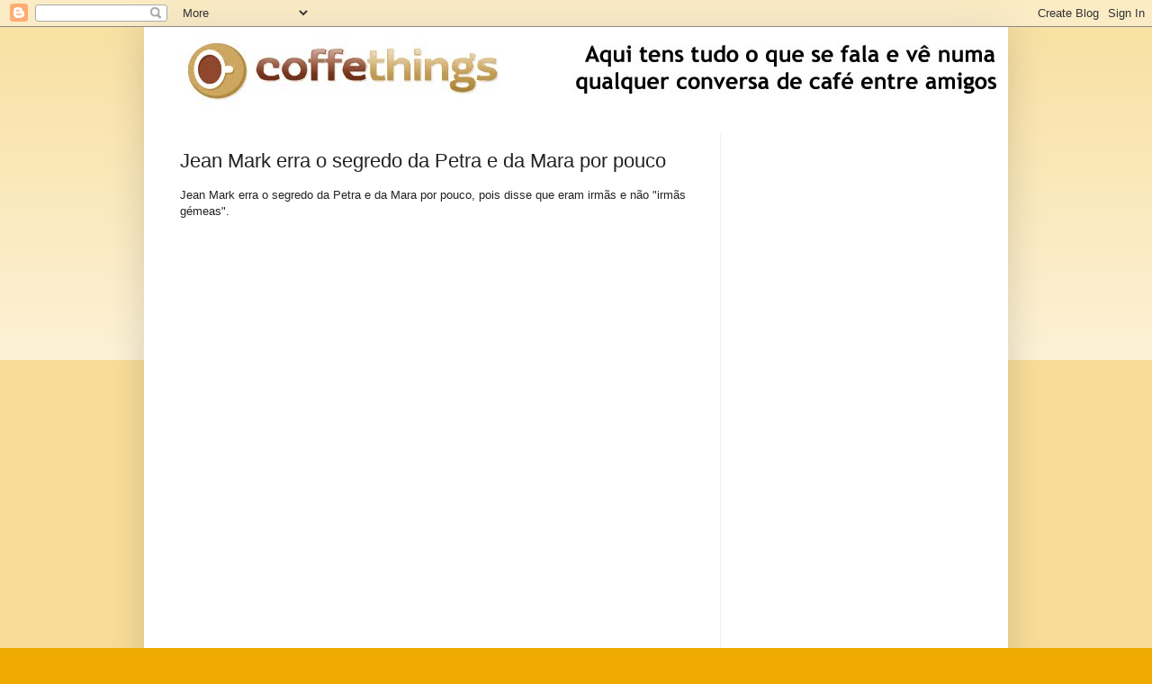

--- FILE ---
content_type: text/html; charset=UTF-8
request_url: https://www.coffe-things.net/2012/09/jean-mark-erra-o-segredo-da-petra-e-da.html
body_size: 10689
content:
<!DOCTYPE html>
<html class='v2' dir='ltr' lang='pt-PT'>
<head>
<link href='https://www.blogger.com/static/v1/widgets/335934321-css_bundle_v2.css' rel='stylesheet' type='text/css'/>
<meta content='width=1100' name='viewport'/>
<meta content='text/html; charset=UTF-8' http-equiv='Content-Type'/>
<meta content='blogger' name='generator'/>
<link href='https://www.coffe-things.net/favicon.ico' rel='icon' type='image/x-icon'/>
<link href='https://www.coffe-things.net/2012/09/jean-mark-erra-o-segredo-da-petra-e-da.html' rel='canonical'/>
<link rel="alternate" type="application/atom+xml" title="Coffe Things - Atom" href="https://www.coffe-things.net/feeds/posts/default" />
<link rel="alternate" type="application/rss+xml" title="Coffe Things - RSS" href="https://www.coffe-things.net/feeds/posts/default?alt=rss" />
<link rel="service.post" type="application/atom+xml" title="Coffe Things - Atom" href="https://www.blogger.com/feeds/1552014952883920290/posts/default" />

<link rel="alternate" type="application/atom+xml" title="Coffe Things - Atom" href="https://www.coffe-things.net/feeds/5369270554126274390/comments/default" />
<!--Can't find substitution for tag [blog.ieCssRetrofitLinks]-->
<link href='https://i.ytimg.com/vi/nenQOvXbb0o/hqdefault.jpg' rel='image_src'/>
<meta content='https://www.coffe-things.net/2012/09/jean-mark-erra-o-segredo-da-petra-e-da.html' property='og:url'/>
<meta content='Jean Mark erra o segredo da Petra e da Mara por pouco ' property='og:title'/>
<meta content='Aqui tens tudo o que fala e vê numa qualquer conversa de café entre amigos!' property='og:description'/>
<meta content='https://lh3.googleusercontent.com/blogger_img_proxy/AEn0k_unM8dfsrlime1Em9NIu3PpoB8L-Vfs18BFunhJ6vSePNARHCHjDDrybXM-PZNgVAfKsp6A_1XLsbufSSjAPgbi1jC_oQ5n_vq5TEtMY-IPT9mk=w1200-h630-n-k-no-nu' property='og:image'/>
<title>Coffe Things: Jean Mark erra o segredo da Petra e da Mara por pouco </title>
<style id='page-skin-1' type='text/css'><!--
/*
-----------------------------------------------
Blogger Template Style
Name:     Simple
Designer: Blogger
URL:      www.blogger.com
----------------------------------------------- */
/* Content
----------------------------------------------- */
body {
font: normal normal 12px Arial, Tahoma, Helvetica, FreeSans, sans-serif;
color: #222222;
background: #eeaa00 none repeat scroll top left;
padding: 0 40px 40px 40px;
}
html body .region-inner {
min-width: 0;
max-width: 100%;
width: auto;
}
h2 {
font-size: 22px;
}
a:link {
text-decoration:none;
color: #cc6611;
}
a:visited {
text-decoration:none;
color: #888888;
}
a:hover {
text-decoration:underline;
color: #ff9900;
}
.body-fauxcolumn-outer .fauxcolumn-inner {
background: transparent url(https://resources.blogblog.com/blogblog/data/1kt/simple/body_gradient_tile_light.png) repeat scroll top left;
_background-image: none;
}
.body-fauxcolumn-outer .cap-top {
position: absolute;
z-index: 1;
height: 400px;
width: 100%;
}
.body-fauxcolumn-outer .cap-top .cap-left {
width: 100%;
background: transparent url(https://resources.blogblog.com/blogblog/data/1kt/simple/gradients_light.png) repeat-x scroll top left;
_background-image: none;
}
.content-outer {
-moz-box-shadow: 0 0 40px rgba(0, 0, 0, .15);
-webkit-box-shadow: 0 0 5px rgba(0, 0, 0, .15);
-goog-ms-box-shadow: 0 0 10px #333333;
box-shadow: 0 0 40px rgba(0, 0, 0, .15);
margin-bottom: 1px;
}
.content-inner {
padding: 10px 10px;
}
.content-inner {
background-color: #ffffff;
}
/* Header
----------------------------------------------- */
.header-outer {
background: #cc6611 url(https://resources.blogblog.com/blogblog/data/1kt/simple/gradients_light.png) repeat-x scroll 0 -400px;
_background-image: none;
}
.Header h1 {
font: normal normal 60px Arial, Tahoma, Helvetica, FreeSans, sans-serif;
color: #ffffff;
text-shadow: 1px 2px 3px rgba(0, 0, 0, .2);
}
.Header h1 a {
color: #ffffff;
}
.Header .description {
font-size: 140%;
color: #ffffff;
}
.header-inner .Header .titlewrapper {
padding: 22px 30px;
}
.header-inner .Header .descriptionwrapper {
padding: 0 30px;
}
/* Tabs
----------------------------------------------- */
.tabs-inner .section:first-child {
border-top: 0 solid #eeeeee;
}
.tabs-inner .section:first-child ul {
margin-top: -0;
border-top: 0 solid #eeeeee;
border-left: 0 solid #eeeeee;
border-right: 0 solid #eeeeee;
}
.tabs-inner .widget ul {
background: #f5f5f5 url(https://resources.blogblog.com/blogblog/data/1kt/simple/gradients_light.png) repeat-x scroll 0 -800px;
_background-image: none;
border-bottom: 1px solid #eeeeee;
margin-top: 0;
margin-left: -30px;
margin-right: -30px;
}
.tabs-inner .widget li a {
display: inline-block;
padding: .6em 1em;
font: normal normal 14px Arial, Tahoma, Helvetica, FreeSans, sans-serif;
color: #999999;
border-left: 1px solid #ffffff;
border-right: 1px solid #eeeeee;
}
.tabs-inner .widget li:first-child a {
border-left: none;
}
.tabs-inner .widget li.selected a, .tabs-inner .widget li a:hover {
color: #000000;
background-color: #eeeeee;
text-decoration: none;
}
/* Columns
----------------------------------------------- */
.main-outer {
border-top: 0 solid #eeeeee;
}
.fauxcolumn-left-outer .fauxcolumn-inner {
border-right: 1px solid #eeeeee;
}
.fauxcolumn-right-outer .fauxcolumn-inner {
border-left: 1px solid #eeeeee;
}
/* Headings
----------------------------------------------- */
div.widget > h2,
div.widget h2.title {
margin: 0 0 1em 0;
font: normal bold 11px Arial, Tahoma, Helvetica, FreeSans, sans-serif;
color: #000000;
}
/* Widgets
----------------------------------------------- */
.widget .zippy {
color: #999999;
text-shadow: 2px 2px 1px rgba(0, 0, 0, .1);
}
.widget .popular-posts ul {
list-style: none;
}
/* Posts
----------------------------------------------- */
h2.date-header {
font: normal bold 11px Arial, Tahoma, Helvetica, FreeSans, sans-serif;
}
.date-header span {
background-color: transparent;
color: #222222;
padding: inherit;
letter-spacing: inherit;
margin: inherit;
}
.main-inner {
padding-top: 30px;
padding-bottom: 30px;
}
.main-inner .column-center-inner {
padding: 0 15px;
}
.main-inner .column-center-inner .section {
margin: 0 15px;
}
.post {
margin: 0 0 25px 0;
}
h3.post-title, .comments h4 {
font: normal normal 22px Arial, Tahoma, Helvetica, FreeSans, sans-serif;
margin: .75em 0 0;
}
.post-body {
font-size: 110%;
line-height: 1.4;
position: relative;
}
.post-body img, .post-body .tr-caption-container, .Profile img, .Image img,
.BlogList .item-thumbnail img {
padding: 2px;
background: #ffffff;
border: 1px solid #eeeeee;
-moz-box-shadow: 1px 1px 5px rgba(0, 0, 0, .1);
-webkit-box-shadow: 1px 1px 5px rgba(0, 0, 0, .1);
box-shadow: 1px 1px 5px rgba(0, 0, 0, .1);
}
.post-body img, .post-body .tr-caption-container {
padding: 5px;
}
.post-body .tr-caption-container {
color: #222222;
}
.post-body .tr-caption-container img {
padding: 0;
background: transparent;
border: none;
-moz-box-shadow: 0 0 0 rgba(0, 0, 0, .1);
-webkit-box-shadow: 0 0 0 rgba(0, 0, 0, .1);
box-shadow: 0 0 0 rgba(0, 0, 0, .1);
}
.post-header {
margin: 0 0 1.5em;
line-height: 1.6;
font-size: 90%;
}
.post-footer {
margin: 20px -2px 0;
padding: 5px 10px;
color: #666666;
background-color: #f9f9f9;
border-bottom: 1px solid #eeeeee;
line-height: 1.6;
font-size: 90%;
}
#comments .comment-author {
padding-top: 1.5em;
border-top: 1px solid #eeeeee;
background-position: 0 1.5em;
}
#comments .comment-author:first-child {
padding-top: 0;
border-top: none;
}
.avatar-image-container {
margin: .2em 0 0;
}
#comments .avatar-image-container img {
border: 1px solid #eeeeee;
}
/* Comments
----------------------------------------------- */
.comments .comments-content .icon.blog-author {
background-repeat: no-repeat;
background-image: url([data-uri]);
}
.comments .comments-content .loadmore a {
border-top: 1px solid #999999;
border-bottom: 1px solid #999999;
}
.comments .comment-thread.inline-thread {
background-color: #f9f9f9;
}
.comments .continue {
border-top: 2px solid #999999;
}
/* Accents
---------------------------------------------- */
.section-columns td.columns-cell {
border-left: 1px solid #eeeeee;
}
.blog-pager {
background: transparent none no-repeat scroll top center;
}
.blog-pager-older-link, .home-link,
.blog-pager-newer-link {
background-color: #ffffff;
padding: 5px;
}
.footer-outer {
border-top: 0 dashed #bbbbbb;
}
/* Mobile
----------------------------------------------- */
body.mobile  {
background-size: auto;
}
.mobile .body-fauxcolumn-outer {
background: transparent none repeat scroll top left;
}
.mobile .body-fauxcolumn-outer .cap-top {
background-size: 100% auto;
}
.mobile .content-outer {
-webkit-box-shadow: 0 0 3px rgba(0, 0, 0, .15);
box-shadow: 0 0 3px rgba(0, 0, 0, .15);
}
.mobile .tabs-inner .widget ul {
margin-left: 0;
margin-right: 0;
}
.mobile .post {
margin: 0;
}
.mobile .main-inner .column-center-inner .section {
margin: 0;
}
.mobile .date-header span {
padding: 0.1em 10px;
margin: 0 -10px;
}
.mobile h3.post-title {
margin: 0;
}
.mobile .blog-pager {
background: transparent none no-repeat scroll top center;
}
.mobile .footer-outer {
border-top: none;
}
.mobile .main-inner, .mobile .footer-inner {
background-color: #ffffff;
}
.mobile-index-contents {
color: #222222;
}
.mobile-link-button {
background-color: #cc6611;
}
.mobile-link-button a:link, .mobile-link-button a:visited {
color: #ffffff;
}
.mobile .tabs-inner .section:first-child {
border-top: none;
}
.mobile .tabs-inner .PageList .widget-content {
background-color: #eeeeee;
color: #000000;
border-top: 1px solid #eeeeee;
border-bottom: 1px solid #eeeeee;
}
.mobile .tabs-inner .PageList .widget-content .pagelist-arrow {
border-left: 1px solid #eeeeee;
}

--></style>
<style id='template-skin-1' type='text/css'><!--
body {
min-width: 960px;
}
.content-outer, .content-fauxcolumn-outer, .region-inner {
min-width: 960px;
max-width: 960px;
_width: 960px;
}
.main-inner .columns {
padding-left: 0;
padding-right: 310px;
}
.main-inner .fauxcolumn-center-outer {
left: 0;
right: 310px;
/* IE6 does not respect left and right together */
_width: expression(this.parentNode.offsetWidth -
parseInt("0") -
parseInt("310px") + 'px');
}
.main-inner .fauxcolumn-left-outer {
width: 0;
}
.main-inner .fauxcolumn-right-outer {
width: 310px;
}
.main-inner .column-left-outer {
width: 0;
right: 100%;
margin-left: -0;
}
.main-inner .column-right-outer {
width: 310px;
margin-right: -310px;
}
#layout {
min-width: 0;
}
#layout .content-outer {
min-width: 0;
width: 800px;
}
#layout .region-inner {
min-width: 0;
width: auto;
}
body#layout div.add_widget {
padding: 8px;
}
body#layout div.add_widget a {
margin-left: 32px;
}
--></style>
<script type='text/javascript'>
        (function(i,s,o,g,r,a,m){i['GoogleAnalyticsObject']=r;i[r]=i[r]||function(){
        (i[r].q=i[r].q||[]).push(arguments)},i[r].l=1*new Date();a=s.createElement(o),
        m=s.getElementsByTagName(o)[0];a.async=1;a.src=g;m.parentNode.insertBefore(a,m)
        })(window,document,'script','https://www.google-analytics.com/analytics.js','ga');
        ga('create', 'UA-18351360-2', 'auto', 'blogger');
        ga('blogger.send', 'pageview');
      </script>
<link href='https://www.blogger.com/dyn-css/authorization.css?targetBlogID=1552014952883920290&amp;zx=d7a1a490-cf5f-470f-8c37-7f84c8be2f29' media='none' onload='if(media!=&#39;all&#39;)media=&#39;all&#39;' rel='stylesheet'/><noscript><link href='https://www.blogger.com/dyn-css/authorization.css?targetBlogID=1552014952883920290&amp;zx=d7a1a490-cf5f-470f-8c37-7f84c8be2f29' rel='stylesheet'/></noscript>
<meta name='google-adsense-platform-account' content='ca-host-pub-1556223355139109'/>
<meta name='google-adsense-platform-domain' content='blogspot.com'/>

<!-- data-ad-client=ca-pub-1235223899319000 -->

</head>
<body class='loading variant-bold'>
<div class='navbar section' id='navbar' name='Navbar'><div class='widget Navbar' data-version='1' id='Navbar1'><script type="text/javascript">
    function setAttributeOnload(object, attribute, val) {
      if(window.addEventListener) {
        window.addEventListener('load',
          function(){ object[attribute] = val; }, false);
      } else {
        window.attachEvent('onload', function(){ object[attribute] = val; });
      }
    }
  </script>
<div id="navbar-iframe-container"></div>
<script type="text/javascript" src="https://apis.google.com/js/platform.js"></script>
<script type="text/javascript">
      gapi.load("gapi.iframes:gapi.iframes.style.bubble", function() {
        if (gapi.iframes && gapi.iframes.getContext) {
          gapi.iframes.getContext().openChild({
              url: 'https://www.blogger.com/navbar/1552014952883920290?po\x3d5369270554126274390\x26origin\x3dhttps://www.coffe-things.net',
              where: document.getElementById("navbar-iframe-container"),
              id: "navbar-iframe"
          });
        }
      });
    </script><script type="text/javascript">
(function() {
var script = document.createElement('script');
script.type = 'text/javascript';
script.src = '//pagead2.googlesyndication.com/pagead/js/google_top_exp.js';
var head = document.getElementsByTagName('head')[0];
if (head) {
head.appendChild(script);
}})();
</script>
</div></div>
<div class='body-fauxcolumns'>
<div class='fauxcolumn-outer body-fauxcolumn-outer'>
<div class='cap-top'>
<div class='cap-left'></div>
<div class='cap-right'></div>
</div>
<div class='fauxborder-left'>
<div class='fauxborder-right'></div>
<div class='fauxcolumn-inner'>
</div>
</div>
<div class='cap-bottom'>
<div class='cap-left'></div>
<div class='cap-right'></div>
</div>
</div>
</div>
<div class='content'>
<div class='content-fauxcolumns'>
<div class='fauxcolumn-outer content-fauxcolumn-outer'>
<div class='cap-top'>
<div class='cap-left'></div>
<div class='cap-right'></div>
</div>
<div class='fauxborder-left'>
<div class='fauxborder-right'></div>
<div class='fauxcolumn-inner'>
</div>
</div>
<div class='cap-bottom'>
<div class='cap-left'></div>
<div class='cap-right'></div>
</div>
</div>
</div>
<div class='content-outer'>
<div class='content-cap-top cap-top'>
<div class='cap-left'></div>
<div class='cap-right'></div>
</div>
<div class='fauxborder-left content-fauxborder-left'>
<div class='fauxborder-right content-fauxborder-right'></div>
<div class='content-inner'>
<header>
<div class='header-outer'>
<div class='header-cap-top cap-top'>
<div class='cap-left'></div>
<div class='cap-right'></div>
</div>
<div class='fauxborder-left header-fauxborder-left'>
<div class='fauxborder-right header-fauxborder-right'></div>
<div class='region-inner header-inner'>
<div class='header section' id='header' name='Cabeçalho'><div class='widget Header' data-version='1' id='Header1'>
<div id='header-inner'>
<a href='https://www.coffe-things.net/' style='display: block'>
<img alt='Coffe Things' height='79px; ' id='Header1_headerimg' src='https://blogger.googleusercontent.com/img/b/R29vZ2xl/AVvXsEhzHXwV4356KvlloKLnOwjPk-Fo3qtjEGDmtVEwrzKvcllLWfcmLhwyS73MPuvjCd1Hyrz24FPfQnj0ZUYiiPZ0RRSO1X3UR7-QBA4-jOQc8tMpsPEpph_XzfT2v3oR4l-tCSQgyAomdT4/s1600/banner+p+assinar+imagens_1.jpg' style='display: block' width='1000px; '/>
</a>
</div>
</div></div>
</div>
</div>
<div class='header-cap-bottom cap-bottom'>
<div class='cap-left'></div>
<div class='cap-right'></div>
</div>
</div>
</header>
<div class='tabs-outer'>
<div class='tabs-cap-top cap-top'>
<div class='cap-left'></div>
<div class='cap-right'></div>
</div>
<div class='fauxborder-left tabs-fauxborder-left'>
<div class='fauxborder-right tabs-fauxborder-right'></div>
<div class='region-inner tabs-inner'>
<div class='tabs no-items section' id='crosscol' name='Entre colunas'></div>
<div class='tabs no-items section' id='crosscol-overflow' name='Cross-Column 2'></div>
</div>
</div>
<div class='tabs-cap-bottom cap-bottom'>
<div class='cap-left'></div>
<div class='cap-right'></div>
</div>
</div>
<div class='main-outer'>
<div class='main-cap-top cap-top'>
<div class='cap-left'></div>
<div class='cap-right'></div>
</div>
<div class='fauxborder-left main-fauxborder-left'>
<div class='fauxborder-right main-fauxborder-right'></div>
<div class='region-inner main-inner'>
<div class='columns fauxcolumns'>
<div class='fauxcolumn-outer fauxcolumn-center-outer'>
<div class='cap-top'>
<div class='cap-left'></div>
<div class='cap-right'></div>
</div>
<div class='fauxborder-left'>
<div class='fauxborder-right'></div>
<div class='fauxcolumn-inner'>
</div>
</div>
<div class='cap-bottom'>
<div class='cap-left'></div>
<div class='cap-right'></div>
</div>
</div>
<div class='fauxcolumn-outer fauxcolumn-left-outer'>
<div class='cap-top'>
<div class='cap-left'></div>
<div class='cap-right'></div>
</div>
<div class='fauxborder-left'>
<div class='fauxborder-right'></div>
<div class='fauxcolumn-inner'>
</div>
</div>
<div class='cap-bottom'>
<div class='cap-left'></div>
<div class='cap-right'></div>
</div>
</div>
<div class='fauxcolumn-outer fauxcolumn-right-outer'>
<div class='cap-top'>
<div class='cap-left'></div>
<div class='cap-right'></div>
</div>
<div class='fauxborder-left'>
<div class='fauxborder-right'></div>
<div class='fauxcolumn-inner'>
</div>
</div>
<div class='cap-bottom'>
<div class='cap-left'></div>
<div class='cap-right'></div>
</div>
</div>
<!-- corrects IE6 width calculation -->
<div class='columns-inner'>
<div class='column-center-outer'>
<div class='column-center-inner'>
<div class='main section' id='main' name='Principal'><div class='widget Blog' data-version='1' id='Blog1'>
<div class='blog-posts hfeed'>

          <div class="date-outer">
        

          <div class="date-posts">
        
<div class='post-outer'>
<div class='post hentry uncustomized-post-template' itemprop='blogPost' itemscope='itemscope' itemtype='http://schema.org/BlogPosting'>
<meta content='https://i.ytimg.com/vi/nenQOvXbb0o/hqdefault.jpg' itemprop='image_url'/>
<meta content='1552014952883920290' itemprop='blogId'/>
<meta content='5369270554126274390' itemprop='postId'/>
<a name='5369270554126274390'></a>
<h3 class='post-title entry-title' itemprop='name'>
Jean Mark erra o segredo da Petra e da Mara por pouco 
</h3>
<div class='post-header'>
<div class='post-header-line-1'></div>
</div>
<div class='post-body entry-content' id='post-body-5369270554126274390' itemprop='description articleBody'>
Jean Mark erra o segredo da Petra e da Mara por pouco, pois disse que eram irmãs e não "irmãs gémeas".

<br />
<div style="text-align: center;">
<iframe allowfullscreen="allowfullscreen" frameborder="0" height="360" src="//www.youtube.com/embed/nenQOvXbb0o?rel=0" width="480"></iframe></div>
<a name="more"></a><div style="text-align: center;">
<br />
<script type="text/javascript"><!--
google_ad_client = "ca-pub-1235223899319000";
/* no meio dos textos */
google_ad_slot = "2333430195";
google_ad_width = 250;
google_ad_height = 250;
//</script></div>
<div style="text-align: center;">
<script src="//pagead2.googlesyndication.com/pagead/show_ads.js" type="text/javascript"></script></div>
<div style="text-align: center;">
</div>
<div style='clear: both;'></div>
</div>
<div class='post-footer'>
<div class='post-footer-line post-footer-line-1'>
<span class='post-author vcard'>
</span>
<span class='post-timestamp'>
</span>
<span class='post-comment-link'>
</span>
<span class='post-icons'>
<span class='item-control blog-admin pid-384832523'>
<a href='https://www.blogger.com/post-edit.g?blogID=1552014952883920290&postID=5369270554126274390&from=pencil' title='Editar mensagem'>
<img alt='' class='icon-action' height='18' src='https://resources.blogblog.com/img/icon18_edit_allbkg.gif' width='18'/>
</a>
</span>
</span>
<div class='post-share-buttons goog-inline-block'>
<a class='goog-inline-block share-button sb-email' href='https://www.blogger.com/share-post.g?blogID=1552014952883920290&postID=5369270554126274390&target=email' target='_blank' title='Enviar a mensagem por email'><span class='share-button-link-text'>Enviar a mensagem por email</span></a><a class='goog-inline-block share-button sb-blog' href='https://www.blogger.com/share-post.g?blogID=1552014952883920290&postID=5369270554126274390&target=blog' onclick='window.open(this.href, "_blank", "height=270,width=475"); return false;' target='_blank' title='Dê a sua opinião!'><span class='share-button-link-text'>Dê a sua opinião!</span></a><a class='goog-inline-block share-button sb-twitter' href='https://www.blogger.com/share-post.g?blogID=1552014952883920290&postID=5369270554126274390&target=twitter' target='_blank' title='Partilhar no X'><span class='share-button-link-text'>Partilhar no X</span></a><a class='goog-inline-block share-button sb-facebook' href='https://www.blogger.com/share-post.g?blogID=1552014952883920290&postID=5369270554126274390&target=facebook' onclick='window.open(this.href, "_blank", "height=430,width=640"); return false;' target='_blank' title='Partilhar no Facebook'><span class='share-button-link-text'>Partilhar no Facebook</span></a><a class='goog-inline-block share-button sb-pinterest' href='https://www.blogger.com/share-post.g?blogID=1552014952883920290&postID=5369270554126274390&target=pinterest' target='_blank' title='Partilhar no Pinterest'><span class='share-button-link-text'>Partilhar no Pinterest</span></a>
</div>
</div>
<div class='post-footer-line post-footer-line-2'>
<span class='post-labels'>
Etiquetas:
<a href='https://www.coffe-things.net/search/label/casa%20dos%20segredos%203' rel='tag'>casa dos segredos 3</a>,
<a href='https://www.coffe-things.net/search/label/concorrentes' rel='tag'>concorrentes</a>,
<a href='https://www.coffe-things.net/search/label/Mara' rel='tag'>Mara</a>,
<a href='https://www.coffe-things.net/search/label/mara%20spinola' rel='tag'>mara spinola</a>,
<a href='https://www.coffe-things.net/search/label/petra' rel='tag'>petra</a>,
<a href='https://www.coffe-things.net/search/label/petra%20spinola' rel='tag'>petra spinola</a>,
<a href='https://www.coffe-things.net/search/label/secret%20story%203' rel='tag'>secret story 3</a>,
<a href='https://www.coffe-things.net/search/label/segredos' rel='tag'>segredos</a>
</span>
</div>
<div class='post-footer-line post-footer-line-3'>
<span class='post-location'>
</span>
</div>
</div>
</div>
<div class='comments' id='comments'>
<a name='comments'></a>
</div>
</div>
<div class='inline-ad'>
</div>

        </div></div>
      
</div>
<div class='blog-pager' id='blog-pager'>
<span id='blog-pager-newer-link'>
<a class='blog-pager-newer-link' href='https://www.coffe-things.net/2012/09/petra-e-vanessa-na-ramboia.html' id='Blog1_blog-pager-newer-link' title='Mensagem mais recente'>Mensagem mais recente</a>
</span>
<span id='blog-pager-older-link'>
<a class='blog-pager-older-link' href='https://www.coffe-things.net/2012/09/barbie-boy.html' id='Blog1_blog-pager-older-link' title='Mensagem antiga'>Mensagem antiga</a>
</span>
<a class='home-link' href='https://www.coffe-things.net/'>Página inicial</a>
</div>
<div class='clear'></div>
<div class='post-feeds'>
</div>
</div><div class='widget AdSense' data-version='1' id='AdSense1'>
<div class='widget-content'>
<script async src="//pagead2.googlesyndication.com/pagead/js/adsbygoogle.js"></script>
<!-- coffe-things_main_AdSense1_1x1_as -->
<ins class="adsbygoogle"
     style="display:block"
     data-ad-client="ca-pub-1235223899319000"
     data-ad-host="ca-host-pub-1556223355139109"
     data-ad-host-channel="L0004"
     data-ad-slot="7966029644"
     data-ad-format="auto"></ins>
<script>
(adsbygoogle = window.adsbygoogle || []).push({});
</script>
<div class='clear'></div>
</div>
</div></div>
</div>
</div>
<div class='column-left-outer'>
<div class='column-left-inner'>
<aside>
</aside>
</div>
</div>
<div class='column-right-outer'>
<div class='column-right-inner'>
<aside>
<div class='sidebar section' id='sidebar-right-1'><div class='widget HTML' data-version='1' id='HTML1'>
<div class='widget-content'>
<script type="text/javascript">document.write('<a style="display:block;width:100%;height:1px;" class="aff-ad-none"></a>');window.AFF_ONLOAD = window.AFF_ONLOAD || [];window.AFF_ONLOAD.push({lkid:"11971456",affid:"10024560",size:"728*90",type:"1",language:"en"});var aff_s = document.createElement("script"),aff_h = document.getElementsByTagName("head")[0];aff_s.charset = "utf-8";aff_s.async = !0;aff_s.src = "https://js.affasi.com/affasi_js.min.js";aff_h.insertBefore(aff_s, aff_h.firstChild);</script>
</div>
<div class='clear'></div>
</div><div class='widget AdSense' data-version='1' id='AdSense2'>
<div class='widget-content'>
<script async src="//pagead2.googlesyndication.com/pagead/js/adsbygoogle.js"></script>
<!-- coffe-things_banner_AdSense2_1x1_as -->
<ins class="adsbygoogle"
     style="display:block"
     data-ad-client="ca-pub-1235223899319000"
     data-ad-host="ca-host-pub-1556223355139109"
     data-ad-host-channel="L0006"
     data-ad-slot="9143974115"
     data-ad-format="auto"></ins>
<script>
(adsbygoogle = window.adsbygoogle || []).push({});
</script>
<div class='clear'></div>
</div>
</div><div class='widget HTML' data-version='1' id='HTML10'>
<h2 class='title'>Segue-nos nas Redes Sociais</h2>
<div class='widget-content'>
<style type="text/css">
/*<!CDATA[*/
#socialfollow{
width:270px; /*--edite largura se quiser--*/
margin:auto;padding:0;
background:#FFFFFF; /*--edite cor de fundo se quiser--*/
border: 1px solid #ccc;
}
.googleplus {height: 57px;border:0;}
.facebook {
	border-bottom: 1px solid #ccc;margin-top: -2px;padding: 5px 10px;}
.gplusone {
	border-top: 1px solid #ccc;border-top: 1px solid white;
	font-size: .87em;color: black;padding: 9px 0 0 11px;
	line-height: 24px;height:30px;}
.gplusone span {
	display: inline-block;vertical-align: middle;height: 20px;
	margin-top: -17px;font-size: 11px;font-family: "Arial","Helvetica",sans-serif;}
.twitter {
	border-top:1px solid #ccc;border-bottom:1px solid #ccc;}
.twitter a.twitter-follow-button {
	width:200px;display: block;}
.twitter iframe {margin: 9px 11px;}
.pinterest{margin: 9px 11px;}

.emailbox {
border-top: 1px solid #ccc;
padding: 12px 16px;overflow: hidden;}
.emailbox form{
width:100%;-webkit-box-sizing: border-box;-moz-box-sizing: border-box;-ms-box-sizing: border-box;box-sizing: border-box;border: 0;}
.emailbox input.emailu {
float:left;-webkit-box-sizing: border-box;-moz-box-sizing: border-box;-ms-box-sizing: border-box;box-sizing: border-box;border:1px solid #eee;color: #999;padding: 7px 10px 8px;width: 100%;-webkit-border-radius: 3px;-moz-border-radius: 3px;border-radius: 3px;font-size: 13px;}
.emailbox input.emailu:focus {color: #333;}
.emailbox input.submitu {
-webkit-border-radius: 3px;-moz-border-radius: 3px;border-radius: 3px;color: white;padding: 7px 14px;font-weight: bold;font-size: 12px;float: right;cursor: pointer;}
.emailbox input.submitu:hover {
text-decoration: none;}
.submitu{
color:#444 !important;
border:1px solid #CCC;text-shadow:0 1px 0 #fff;background: #dbdbdb;background: -moz-linear-gradient(top, #dbdbdb 0%, #bbbbbb 100%);background: -webkit-gradient(linear, left top, left bottom, color-stop(0%,#dbdbdb), color-stop(100%,#bbbbbb));background: -webkit-linear-gradient(top, #dbdbdb 0%,#bbbbbb 100%);background: -o-linear-gradient(top, #dbdbdb 0%,#bbbbbb 100%);background: -ms-linear-gradient(top, #dbdbdb 0%,#bbbbbb 100%);background: linear-gradient(top, #dbdbdb 0%,#bbbbbb 100%);filter: progid:DXImageTransform.Microsoft.gradient( startColorstr='#dbdbdb', endColorstr='#bbbbbb',GradientType=0 );}
.submitu:hover{
background: #e6e6e6;background: -moz-linear-gradient(top, #e6e6e6 0%, #bbbbbb 100%);background: -webkit-gradient(linear, left top, left bottom, color-stop(0%,#e6e6e6), color-stop(100%,#bbbbbb));background: -webkit-linear-gradient(top, #e6e6e6 0%,#bbbbbb 100%);background: -o-linear-gradient(top, #e6e6e6 0%,#bbbbbb 100%);background: -ms-linear-gradient(top, #e6e6e6 0%,#bbbbbb 100%);background: linear-gradient(top, #e6e6e6 0%,#bbbbbb 100%);filter: progid:DXImageTransform.Microsoft.gradient( startColorstr='#e6e6e6', endColorstr='#bbbbbb',GradientType=0 );}.w2b-moresubs {background: none repeat scroll 0 0 #EBEBEB;border-style: solid;border-width: 1px;border-color: #fff #ccc #ccc;padding: 3px 8px 3px 3px;text-align: right;font-size: 7px;letter-spacing: 1px;}
.getmore a {
display: inline-block;font-weight: normal;text-decoration: none;text-shadow: 1px 1px 1px #fff;font-size:10px; float:right;}
/*]]>*/
</style>
    <div id="socialfollow">
		<div class="facebook">
	    <iframe src="//www.facebook.com/plugins/like.php?href=http%3A%2F%2Ffacebook.com%2Fcoffe-things&send=false&layout=standard&width=250&show_faces=true&action=like&colorscheme=light&font=arial&height=80" scrolling="no" frameborder="0" style="border:none; overflow:hidden; width:250px; height:90px;" allowtransparency="true"></iframe>
	</div>
<script src="https://apis.google.com/js/platform.js"></script>

<div class="g-ytsubscribe" data-channel="coffethiings" data-layout="default" data-count="default"></div>

		<div class="twitter">
	    <a href="https://twitter.com/coffethings" class="twitter-follow-button" data-show-count="true">Follow @coffe_things</a>
	    <script type="text/javascript">/*<![CDATA[*/!function(d,s,id){var js,fjs=d.getElementsByTagName(s)[0];if(!d.getElementById(id)){js=d.createElement(s);js.id=id;js.src="//platform.twitter.com/widgets.js";fjs.parentNode.insertBefore(js,fjs);}}(document,"script","twitter-wjs");/*]]>*/</script>
	</div>
		
		<table width="90%">
		    <tr>
			<td>
			    			</td>
			<!-- Posicione esta tag no cabeçalho ou imediatamente antes da tag de fechamento do corpo. -->
<script src="https://apis.google.com/js/platform.js" async defer>
  {lang: 'pt-PT'}
</script>

<!-- Posicione esta tag onde você deseja que o widget apareça. -->
<div class="g-page" data-width="180" data-href="//plus.google.com/u/0/106151046689242864663" data-showtagline="false" data-showcoverphoto="false" data-rel="publisher"></div>
			    			
		    </tr>
		</table>
		<input name="uri" type="hidden" value="TaLJA"/>
		<input name="loc" type="hidden" value="pt_BR"/>
	    
	</div>
</div>
<div class='clear'></div>
</div></div>
<table border='0' cellpadding='0' cellspacing='0' class='section-columns columns-2'>
<tbody>
<tr>
<td class='first columns-cell'>
<div class='sidebar no-items section' id='sidebar-right-2-1'></div>
</td>
<td class='columns-cell'>
<div class='sidebar no-items section' id='sidebar-right-2-2'></div>
</td>
</tr>
</tbody>
</table>
<div class='sidebar section' id='sidebar-right-3'><div class='widget Stats' data-version='1' id='Stats1'>
<h2>Visitantes até ao momento</h2>
<div class='widget-content'>
<div id='Stats1_content' style='display: none;'>
<span class='counter-wrapper text-counter-wrapper' id='Stats1_totalCount'>
</span>
<div class='clear'></div>
</div>
</div>
</div></div>
</aside>
</div>
</div>
</div>
<div style='clear: both'></div>
<!-- columns -->
</div>
<!-- main -->
</div>
</div>
<div class='main-cap-bottom cap-bottom'>
<div class='cap-left'></div>
<div class='cap-right'></div>
</div>
</div>
<footer>
<div class='footer-outer'>
<div class='footer-cap-top cap-top'>
<div class='cap-left'></div>
<div class='cap-right'></div>
</div>
<div class='fauxborder-left footer-fauxborder-left'>
<div class='fauxborder-right footer-fauxborder-right'></div>
<div class='region-inner footer-inner'>
<div class='foot no-items section' id='footer-1'></div>
<table border='0' cellpadding='0' cellspacing='0' class='section-columns columns-2'>
<tbody>
<tr>
<td class='first columns-cell'>
<div class='foot no-items section' id='footer-2-1'></div>
</td>
<td class='columns-cell'>
<div class='foot no-items section' id='footer-2-2'></div>
</td>
</tr>
</tbody>
</table>
<!-- outside of the include in order to lock Attribution widget -->
<div class='foot section' id='footer-3' name='Rodapé'><div class='widget Attribution' data-version='1' id='Attribution1'>
<div class='widget-content' style='text-align: center;'>
Tema Simples. Com tecnologia do <a href='https://www.blogger.com' target='_blank'>Blogger</a>.
</div>
<div class='clear'></div>
</div></div>
</div>
</div>
<div class='footer-cap-bottom cap-bottom'>
<div class='cap-left'></div>
<div class='cap-right'></div>
</div>
</div>
</footer>
<!-- content -->
</div>
</div>
<div class='content-cap-bottom cap-bottom'>
<div class='cap-left'></div>
<div class='cap-right'></div>
</div>
</div>
</div>
<script type='text/javascript'>
    window.setTimeout(function() {
        document.body.className = document.body.className.replace('loading', '');
      }, 10);
  </script>

<script type="text/javascript" src="https://www.blogger.com/static/v1/widgets/2028843038-widgets.js"></script>
<script type='text/javascript'>
window['__wavt'] = 'AOuZoY6lfd_7CtarBOgp0GHyr5KHpleHig:1770111302879';_WidgetManager._Init('//www.blogger.com/rearrange?blogID\x3d1552014952883920290','//www.coffe-things.net/2012/09/jean-mark-erra-o-segredo-da-petra-e-da.html','1552014952883920290');
_WidgetManager._SetDataContext([{'name': 'blog', 'data': {'blogId': '1552014952883920290', 'title': 'Coffe Things', 'url': 'https://www.coffe-things.net/2012/09/jean-mark-erra-o-segredo-da-petra-e-da.html', 'canonicalUrl': 'https://www.coffe-things.net/2012/09/jean-mark-erra-o-segredo-da-petra-e-da.html', 'homepageUrl': 'https://www.coffe-things.net/', 'searchUrl': 'https://www.coffe-things.net/search', 'canonicalHomepageUrl': 'https://www.coffe-things.net/', 'blogspotFaviconUrl': 'https://www.coffe-things.net/favicon.ico', 'bloggerUrl': 'https://www.blogger.com', 'hasCustomDomain': true, 'httpsEnabled': true, 'enabledCommentProfileImages': true, 'gPlusViewType': 'FILTERED_POSTMOD', 'adultContent': false, 'analyticsAccountNumber': 'UA-18351360-2', 'encoding': 'UTF-8', 'locale': 'pt-PT', 'localeUnderscoreDelimited': 'pt_pt', 'languageDirection': 'ltr', 'isPrivate': false, 'isMobile': false, 'isMobileRequest': false, 'mobileClass': '', 'isPrivateBlog': false, 'isDynamicViewsAvailable': true, 'feedLinks': '\x3clink rel\x3d\x22alternate\x22 type\x3d\x22application/atom+xml\x22 title\x3d\x22Coffe Things - Atom\x22 href\x3d\x22https://www.coffe-things.net/feeds/posts/default\x22 /\x3e\n\x3clink rel\x3d\x22alternate\x22 type\x3d\x22application/rss+xml\x22 title\x3d\x22Coffe Things - RSS\x22 href\x3d\x22https://www.coffe-things.net/feeds/posts/default?alt\x3drss\x22 /\x3e\n\x3clink rel\x3d\x22service.post\x22 type\x3d\x22application/atom+xml\x22 title\x3d\x22Coffe Things - Atom\x22 href\x3d\x22https://www.blogger.com/feeds/1552014952883920290/posts/default\x22 /\x3e\n\n\x3clink rel\x3d\x22alternate\x22 type\x3d\x22application/atom+xml\x22 title\x3d\x22Coffe Things - Atom\x22 href\x3d\x22https://www.coffe-things.net/feeds/5369270554126274390/comments/default\x22 /\x3e\n', 'meTag': '', 'adsenseClientId': 'ca-pub-1235223899319000', 'adsenseHostId': 'ca-host-pub-1556223355139109', 'adsenseHasAds': true, 'adsenseAutoAds': false, 'boqCommentIframeForm': true, 'loginRedirectParam': '', 'view': '', 'dynamicViewsCommentsSrc': '//www.blogblog.com/dynamicviews/4224c15c4e7c9321/js/comments.js', 'dynamicViewsScriptSrc': '//www.blogblog.com/dynamicviews/37a6e0839a907093', 'plusOneApiSrc': 'https://apis.google.com/js/platform.js', 'disableGComments': true, 'interstitialAccepted': false, 'sharing': {'platforms': [{'name': 'Obter link', 'key': 'link', 'shareMessage': 'Obter link', 'target': ''}, {'name': 'Facebook', 'key': 'facebook', 'shareMessage': 'Partilhar no Facebook', 'target': 'facebook'}, {'name': 'D\xea a sua opini\xe3o!', 'key': 'blogThis', 'shareMessage': 'D\xea a sua opini\xe3o!', 'target': 'blog'}, {'name': 'X', 'key': 'twitter', 'shareMessage': 'Partilhar no X', 'target': 'twitter'}, {'name': 'Pinterest', 'key': 'pinterest', 'shareMessage': 'Partilhar no Pinterest', 'target': 'pinterest'}, {'name': 'Email', 'key': 'email', 'shareMessage': 'Email', 'target': 'email'}], 'disableGooglePlus': true, 'googlePlusShareButtonWidth': 0, 'googlePlusBootstrap': '\x3cscript type\x3d\x22text/javascript\x22\x3ewindow.___gcfg \x3d {\x27lang\x27: \x27pt_PT\x27};\x3c/script\x3e'}, 'hasCustomJumpLinkMessage': false, 'jumpLinkMessage': 'Ler mais', 'pageType': 'item', 'postId': '5369270554126274390', 'postImageThumbnailUrl': 'https://i.ytimg.com/vi/nenQOvXbb0o/default.jpg', 'postImageUrl': 'https://i.ytimg.com/vi/nenQOvXbb0o/hqdefault.jpg', 'pageName': 'Jean Mark erra o segredo da Petra e da Mara por pouco ', 'pageTitle': 'Coffe Things: Jean Mark erra o segredo da Petra e da Mara por pouco ', 'metaDescription': ''}}, {'name': 'features', 'data': {}}, {'name': 'messages', 'data': {'edit': 'Editar', 'linkCopiedToClipboard': 'Link copiado para a \xe1rea de transfer\xeancia!', 'ok': 'Ok', 'postLink': 'Link da mensagem'}}, {'name': 'template', 'data': {'name': 'Simple', 'localizedName': 'Simples', 'isResponsive': false, 'isAlternateRendering': false, 'isCustom': false, 'variant': 'bold', 'variantId': 'bold'}}, {'name': 'view', 'data': {'classic': {'name': 'classic', 'url': '?view\x3dclassic'}, 'flipcard': {'name': 'flipcard', 'url': '?view\x3dflipcard'}, 'magazine': {'name': 'magazine', 'url': '?view\x3dmagazine'}, 'mosaic': {'name': 'mosaic', 'url': '?view\x3dmosaic'}, 'sidebar': {'name': 'sidebar', 'url': '?view\x3dsidebar'}, 'snapshot': {'name': 'snapshot', 'url': '?view\x3dsnapshot'}, 'timeslide': {'name': 'timeslide', 'url': '?view\x3dtimeslide'}, 'isMobile': false, 'title': 'Jean Mark erra o segredo da Petra e da Mara por pouco ', 'description': 'Aqui tens tudo o que fala e v\xea numa qualquer conversa de caf\xe9 entre amigos!', 'featuredImage': 'https://lh3.googleusercontent.com/blogger_img_proxy/AEn0k_unM8dfsrlime1Em9NIu3PpoB8L-Vfs18BFunhJ6vSePNARHCHjDDrybXM-PZNgVAfKsp6A_1XLsbufSSjAPgbi1jC_oQ5n_vq5TEtMY-IPT9mk', 'url': 'https://www.coffe-things.net/2012/09/jean-mark-erra-o-segredo-da-petra-e-da.html', 'type': 'item', 'isSingleItem': true, 'isMultipleItems': false, 'isError': false, 'isPage': false, 'isPost': true, 'isHomepage': false, 'isArchive': false, 'isLabelSearch': false, 'postId': 5369270554126274390}}]);
_WidgetManager._RegisterWidget('_NavbarView', new _WidgetInfo('Navbar1', 'navbar', document.getElementById('Navbar1'), {}, 'displayModeFull'));
_WidgetManager._RegisterWidget('_HeaderView', new _WidgetInfo('Header1', 'header', document.getElementById('Header1'), {}, 'displayModeFull'));
_WidgetManager._RegisterWidget('_BlogView', new _WidgetInfo('Blog1', 'main', document.getElementById('Blog1'), {'cmtInteractionsEnabled': false, 'lightboxEnabled': true, 'lightboxModuleUrl': 'https://www.blogger.com/static/v1/jsbin/1203775238-lbx__pt_pt.js', 'lightboxCssUrl': 'https://www.blogger.com/static/v1/v-css/828616780-lightbox_bundle.css'}, 'displayModeFull'));
_WidgetManager._RegisterWidget('_AdSenseView', new _WidgetInfo('AdSense1', 'main', document.getElementById('AdSense1'), {}, 'displayModeFull'));
_WidgetManager._RegisterWidget('_HTMLView', new _WidgetInfo('HTML1', 'sidebar-right-1', document.getElementById('HTML1'), {}, 'displayModeFull'));
_WidgetManager._RegisterWidget('_AdSenseView', new _WidgetInfo('AdSense2', 'sidebar-right-1', document.getElementById('AdSense2'), {}, 'displayModeFull'));
_WidgetManager._RegisterWidget('_HTMLView', new _WidgetInfo('HTML10', 'sidebar-right-1', document.getElementById('HTML10'), {}, 'displayModeFull'));
_WidgetManager._RegisterWidget('_StatsView', new _WidgetInfo('Stats1', 'sidebar-right-3', document.getElementById('Stats1'), {'title': 'Visitantes at\xe9 ao momento', 'showGraphicalCounter': false, 'showAnimatedCounter': false, 'showSparkline': false, 'statsUrl': '//www.coffe-things.net/b/stats?style\x3dBLACK_TRANSPARENT\x26timeRange\x3dALL_TIME\x26token\x3dAPq4FmB7U_cTNQzJEbAhG5oHwdjdWi4t-6d1M9BnuBPUY9ONJO7LgGP2XqS3UFporedYUjmWbb9HFAZiwgPMBSP7noZ5-QEPBQ'}, 'displayModeFull'));
_WidgetManager._RegisterWidget('_AttributionView', new _WidgetInfo('Attribution1', 'footer-3', document.getElementById('Attribution1'), {}, 'displayModeFull'));
</script>
</body>
</html>

--- FILE ---
content_type: text/html; charset=UTF-8
request_url: https://www.coffe-things.net/b/stats?style=BLACK_TRANSPARENT&timeRange=ALL_TIME&token=APq4FmB7U_cTNQzJEbAhG5oHwdjdWi4t-6d1M9BnuBPUY9ONJO7LgGP2XqS3UFporedYUjmWbb9HFAZiwgPMBSP7noZ5-QEPBQ
body_size: 43
content:
{"total":1481277,"sparklineOptions":{"backgroundColor":{"fillOpacity":0.1,"fill":"#000000"},"series":[{"areaOpacity":0.3,"color":"#202020"}]},"sparklineData":[[0,37],[1,38],[2,9],[3,7],[4,34],[5,99],[6,78],[7,73],[8,55],[9,46],[10,18],[11,19],[12,15],[13,18],[14,95],[15,16],[16,9],[17,63],[18,23],[19,26],[20,28],[21,24],[22,25],[23,28],[24,26],[25,28],[26,29],[27,29],[28,20],[29,8]],"nextTickMs":900000}

--- FILE ---
content_type: text/html; charset=utf-8
request_url: https://accounts.google.com/o/oauth2/postmessageRelay?parent=https%3A%2F%2Fwww.coffe-things.net&jsh=m%3B%2F_%2Fscs%2Fabc-static%2F_%2Fjs%2Fk%3Dgapi.lb.en.2kN9-TZiXrM.O%2Fd%3D1%2Frs%3DAHpOoo_B4hu0FeWRuWHfxnZ3V0WubwN7Qw%2Fm%3D__features__
body_size: 162
content:
<!DOCTYPE html><html><head><title></title><meta http-equiv="content-type" content="text/html; charset=utf-8"><meta http-equiv="X-UA-Compatible" content="IE=edge"><meta name="viewport" content="width=device-width, initial-scale=1, minimum-scale=1, maximum-scale=1, user-scalable=0"><script src='https://ssl.gstatic.com/accounts/o/2580342461-postmessagerelay.js' nonce="D_q1hVnRV7ztfvfEYPxH1A"></script></head><body><script type="text/javascript" src="https://apis.google.com/js/rpc:shindig_random.js?onload=init" nonce="D_q1hVnRV7ztfvfEYPxH1A"></script></body></html>

--- FILE ---
content_type: text/html; charset=utf-8
request_url: https://www.google.com/recaptcha/api2/aframe
body_size: 265
content:
<!DOCTYPE HTML><html><head><meta http-equiv="content-type" content="text/html; charset=UTF-8"></head><body><script nonce="QM_bJlln2ut4yoj0aSI5xQ">/** Anti-fraud and anti-abuse applications only. See google.com/recaptcha */ try{var clients={'sodar':'https://pagead2.googlesyndication.com/pagead/sodar?'};window.addEventListener("message",function(a){try{if(a.source===window.parent){var b=JSON.parse(a.data);var c=clients[b['id']];if(c){var d=document.createElement('img');d.src=c+b['params']+'&rc='+(localStorage.getItem("rc::a")?sessionStorage.getItem("rc::b"):"");window.document.body.appendChild(d);sessionStorage.setItem("rc::e",parseInt(sessionStorage.getItem("rc::e")||0)+1);localStorage.setItem("rc::h",'1770111307688');}}}catch(b){}});window.parent.postMessage("_grecaptcha_ready", "*");}catch(b){}</script></body></html>

--- FILE ---
content_type: text/css
request_url: https://js.affasi.com/affasi_js.min.css
body_size: 10206
content:
@charset "UTF-8";*{padding:0;margin:0;border:0;font-family:Arial}a,img{border:0;outline:0}.aff-ad-window-a{display:block;width:100%}.aff-ad-window-a img{width:100%;height:100%;objec-fit:cover}.aff-div{position:relative;border:1px solid #c00;overflow:hidden;margin:0 auto}.aff-div .aff-title h2{font-weight:normal}.aff-carousel{position:relative;margin:0 auto}.aff-carousel .next,.aff-carousel .prev{display:none;position:absolute;width:20px;height:35px;line-height:35px;text-align:center;font-family:"SimSun";font-size:20px;color:#fff;background:#ccc;filter:progid:DXImageTransform.Microsoft.gradient(startcolorstr=#cc0000,endcolorstr=#cc0000);cursor:pointer;transition:all .2s ease;z-index:99999;top:50%;margin-top:-17.5px;text-decoration:none}.aff-carousel .next:hover,.aff-carousel .prev:hover{background:#999}.aff-carousel .prev{left:-3px;border-top-right-radius:3px;border-bottom-right-radius:3px}.aff-carousel .next{right:-3px;border-top-left-radius:3px;border-bottom-left-radius:3px}.aff-carousel ul{background-color:#fff}.aff-carousel li{display:none;background-color:#fff}.aff-carousel li img{display:block;width:100%;height:100%;border:0 none}.aff-carousel-cont .aff-old-price{color:#999;font-size:12px}.aff-carousel-cont .aff-new-price{color:#f00;font-size:16px}.aff-div-728-90{width:726px;height:88px}.aff-div-728-90 .aff-title{position:relative;width:126px;height:88px;float:left;background-color:#c00}.aff-div-728-90 .aff-title h2{font-size:20px;color:#fff;text-align:center;width:100%;height:55px;line-height:60px;font-weight:bolder}.aff-div-728-90 .aff-title a{display:block;font-size:12px;color:#fff;text-align:center;width:95px;height:22px;border:1px solid #fff;line-height:22px;margin:0 auto;text-decoration:none;border-radius:3px}.aff-carousel-728-90{width:540px;height:88px;float:right;padding:0 30px;overflow:hidden}.aff-carousel-728-90 li a{position:relative;display:block;margin:4px 5px;overflow:hidden}.aff-carousel-728-90 li a .aff-carousel-img{float:left;width:80px;height:80px}.aff-carousel-728-90 li a .aff-carousel-cont{float:right;width:80px;height:54px;line-height:18px;padding-left:10px;margin:13px 0;color:#333;font-size:14px;word-wrap:break-word;word-break:break-all;overflow:hidden}.aff-carousel-728-90 li a .aff-carousel-cont .aff-old-price,.aff-carousel-728-90 li a .aff-carousel-cont .aff-new-price{display:inline-block;width:100%;line-height:20px}.aff-carousel-728-90 li a .aff-carousel-cont .aff-new-price{margin-top:10px;font-weight:bolder}.aff-div-468-60{width:466px;height:58px}.aff-div-468-60 .aff-title{position:relative;width:126px;height:58px;float:left;background-color:#c00}.aff-div-468-60 .aff-title h2{font-size:18px;color:#fff;text-align:center;width:100%;height:33px;line-height:38px;font-weight:bolder}.aff-div-468-60 .aff-title a{display:block;font-size:12px;color:#fff;text-align:center;width:95px;height:18px;border:1px solid #fff;line-height:18px;margin:0 auto;text-decoration:none;border-radius:3px}.aff-carousel-468-60{width:280px;height:58px;float:right;padding:0 30px;overflow:hidden}.aff-carousel-468-60 li a{position:relative;display:block;margin:4px 10px;overflow:hidden}.aff-carousel-468-60 li a .aff-carousel-img{width:50px;height:50px}.aff-div-300-250{width:298px;height:248px}.aff-div-300-250 .aff-title{position:relative;width:298px;height:50px;background-color:#c00}.aff-div-300-250 .aff-title a{display:block;font-size:12px;color:#fff;width:278px;padding:0 10px;height:50px;line-height:50px;text-decoration:none;text-align:right;overflow:hidden}.aff-div-300-250 .aff-title a i{font-family:"SimSun";font-size:16px;display:inline-block;font-style:normal;margin-left:2px;font-size:12px}.aff-div-300-250 .aff-title a span{font-size:20px;float:left;font-weight:bolder}.aff-carousel-300-250{width:270px;height:198px;padding:0 14px;overflow:hidden}.aff-carousel-300-250 li a{position:relative;display:block;margin:15px 7.5px;overflow:hidden;text-decoration:none}.aff-carousel-300-250 li a .aff-carousel-img{width:120px;height:120px;margin-bottom:18px}.aff-carousel-300-250 li a .aff-carousel-cont{width:100%;height:34px;color:#333;font-size:14px;word-wrap:break-word;word-break:break-all;overflow:hidden}.aff-carousel-300-250 li a .aff-carousel-cont .aff-old-price,.aff-carousel-728-90 li a .aff-carousel-cont .aff-new-price{display:inline-block;width:100%;line-height:20px}.aff-carousel-300-250 li a .aff-carousel-cont .aff-old-price{line-height:16px}.aff-carousel-300-250 li a .aff-carousel-cont .aff-new-price{font-weight:bolder}.aff-carousel-300-250 li a .aff-carousel-cont .aff-old-price,.aff-carousel-300-250 li a .aff-carousel-cont .aff-new-price{text-align:center}.aff-div-120-600{width:118px;height:598px}.gb-border{border-color:#00090b}.gb-header-120-600{background:url('https://uidesign.gbtcdn.com/GB/image/brand/20180911_5005/ad-120px-top.jpg');background-size:100% 100%}.gb-header-160-600{background:url('https://uidesign.gbtcdn.com/GB/image/brand/20180911_5005/ad-160px-top.jpg');background-size:100% 100%}.gb-header-300-250{background:url('https://uidesign.gbtcdn.com/GB/image/brand/20180911_5005/ad-300px-top.jpg');background-size:100% 100%}
.gb-header-468-60{background:url('https://uidesign.gbtcdn.com/GB/image/brand/20180911_5005/ad-468px-left.jpg');background-size:100% 100%}.gb-header-728-90{background:url('https://uidesign.gbtcdn.com/GB/image/brand/20180911_5005/ad-728px-left.jpg');background-size:100% 100%}.gb-footer-120-600{background:url('https://uidesign.gbtcdn.com/GB/image/brand/20180911_5005/ad-120px-bottom.jpg');background-size:100% 100%}.gb-footer-160-600{background:url('https://uidesign.gbtcdn.com/GB/image/brand/20180911_5005/ad-160px-bottom.jpg');background-size:100% 100%}.aff-div-120-600 .aff-title{position:relative;width:118px;height:40px;float:left;background-color:#c00}.aff-div-120-600 .aff-title h2{font-size:20px;color:#fff;text-align:center;width:100%;height:40px;line-height:40px;font-weight:bolder}.aff-div-120-600 .aff-title a{display:block;font-size:12px;color:#fff;text-align:center;width:90px;height:20px;border:1px solid #fff;line-height:20px;margin:9px auto;text-decoration:none;border-radius:3px}.aff-carousel-120-600{width:100px;height:495px;padding:11.5px 9px;overflow:hidden}.aff-carousel-120-600 li a{position:relative;display:block;width:100px;height:165px;overflow:hidden}.aff-carousel-120-600 li a:first-child{margin-top:9px}.aff-carousel-120-600 li a:last-child{height:146px}.aff-carousel-120-600 li a .aff-carousel-img{width:100px;height:100px}.aff-carousel-120-600 li a .aff-carousel-cont{float:right;width:100px;height:36px;line-height:18px;margin-top:10px;color:#333;font-size:14px;text-align:center;word-wrap:break-word;word-break:break-all;overflow:hidden}.aff-carousel-120-600 li a .aff-carousel-cont .aff-old-price,.aff-carousel-120-600 li a .aff-carousel-cont .aff-new-price{display:inline-block;width:100%}.aff-carousel-120-600 li a .aff-carousel-cont .aff-new-price{font-weight:bolder;line-height:20px}.aff-carousel-120-600 li a .aff-carousel-cont .aff-old-price{line-height:16px}.aff-div-160-600{width:158px;height:598px}.aff-div-160-600 .aff-title{position:relative;width:158px;height:40px;float:left;background-color:#c00}.aff-div-160-600 .aff-title h2{font-size:20px;color:#fff;text-align:center;width:100%;height:40px;line-height:40px;font-weight:bolder}.aff-div-160-600 .aff-title a{display:block;font-size:12px;color:#fff;text-align:center;width:100px;height:20px;border:1px solid #fff;line-height:20px;margin:9px auto;text-decoration:none;border-radius:3px}.aff-carousel-160-600{width:120px;height:495px;padding:11.5px 19px;overflow:hidden}.aff-carousel-160-600 li a{position:relative;display:block;width:120px;height:165px;overflow:hidden}.aff-carousel-160-600 li a .aff-carousel-img{width:120px;height:120px}.aff-carousel-160-600 li a .aff-carousel-cont{float:right;width:120px;height:35px;line-height:35px;line-height:16px;margin:5px 0;color:#333;font-size:14px;text-align:center;word-wrap:break-word;word-break:break-all;overflow:hidden}.aff-carousel-160-600 li a .aff-carousel-cont .aff-old-price,.aff-carousel-160-600 li a .aff-carousel-cont .aff-new-price{display:inline-block;width:100%}.aff-carousel-160-600 li a .aff-carousel-cont .aff-new-price{line-height:19px;font-size:16px;font-weight:bolder}.aff-carousel-160-600 li a .aff-carousel-cont .aff-old-price{line-height:16px;font-size:12px}.style_Zaful{border-color:#2d2d2d}.style_Zaful .aff-title{background-color:#2d2d2d}.style_Nastydress,.style_Trendsgal,.style_Dresslily,.style_Gamiss,.style_Twinkledeals{border-color:#000}.style_Nastydress .aff-title,.style_Trendsgal .aff-title,.style_Dresslily .aff-title,.style_Gamiss .aff-title{background-color:#000}.style_Sammydress{border-color:#da3439}.style_Sammydress .aff-title{background-color:#da3439}.style_Rosegal,.style_Rosewholesale,.style_Dezzal{border-color:#dadada}.style_Rosegal .aff-title,.style_Rosewholesale .aff-title,.style_Dezzal .aff-title,.style_Twinkledeals .aff-title{background-color:#fff}.style_Rosegal .aff-title h2,.style_Rosewholesale .aff-title h2,.style_Dezzal .aff-title h2,.style_Twinkledeals .aff-title h2{color:#000}.style_Rosegal .aff-title a,.style_Rosewholesale .aff-title a,.style_Dezzal .aff-title a,.style_Twinkledeals .aff-title a{color:#000;border-color:#000}.style_Dresslily.aff-div-120-600 .aff-title h2,.style_Dresslily.aff-div-728-90 .aff-title h2,.style_Rosewholesale.aff-div-300-250 .aff-title a span{font-size:18px}.style_Twinkledeals.aff-div-160-600 .aff-title h2,.style_Sammydress.aff-div-468-60 .aff-title h2,.style_Sammydress.aff-div-728-90 .aff-title h2,.style_Nastydress.aff-div-468-60 .aff-title h2,.style_Nastydress.aff-div-728-90 .aff-title h2,.style_Trendsgal.aff-div-728-90 .aff-title h2,.style_Trendsgal.aff-div-120-600 .aff-title h2{font-size:16px}.style_Rosewholesale.aff-div-160-600 .aff-title h2{font-size:15px}.style_Twinkledeals.aff-div-468-60 .aff-title h2,.style_Twinkledeals.aff-div-728-90 .aff-title h2,.style_Sammydress.aff-div-468-60 .aff-title h2,.style_Sammydress.aff-div-120-600 .aff-title h2,.style_Nastydress.aff-div-120-600 .aff-title h2{font-size:14px}.style_Twinkledeals.aff-div-120-600 .aff-title h2{font-size:13px}.style_Rosewholesale.aff-div-120-600 .aff-title h2,.style_Rosewholesale.aff-div-468-60 .aff-title h2,.style_Rosewholesale.aff-div-728-90 .aff-title h2{font-size:12px}

--- FILE ---
content_type: text/plain
request_url: https://www.google-analytics.com/j/collect?v=1&_v=j102&a=1781488758&t=pageview&_s=1&dl=https%3A%2F%2Fwww.coffe-things.net%2F2012%2F09%2Fjean-mark-erra-o-segredo-da-petra-e-da.html&ul=en-us%40posix&dt=Coffe%20Things%3A%20Jean%20Mark%20erra%20o%20segredo%20da%20Petra%20e%20da%20Mara%20por%20pouco&sr=1280x720&vp=1280x720&_u=IEBAAEABAAAAACAAI~&jid=560598316&gjid=376388538&cid=67886617.1770111304&tid=UA-18351360-2&_gid=1427620062.1770111304&_r=1&_slc=1&z=1333366559
body_size: -451
content:
2,cG-SYC0T0N5ZJ

--- FILE ---
content_type: application/javascript
request_url: https://js.affasi.com/affasi_js.min.js
body_size: 63102
content:
if(function(e,t,i){"use strict";"function"==typeof define&&define.amd?define(i):"undefined"!=typeof module&&module.exports?module.exports=i():t.exports?t.exports=i():t.Fingerprint2=i()}(0,this,function(){"use strict";var e=function(t){if(!(this instanceof e))return new e(t);this.options=this.extend(t,{swfContainerId:"fingerprintjs2",swfPath:"flash/compiled/FontList.swf",detectScreenOrientation:!0,sortPluginsFor:[/palemoon/i],userDefinedFonts:[]}),this.nativeForEach=Array.prototype.forEach,this.nativeMap=Array.prototype.map};return e.prototype={extend:function(e,t){if(null==e)return t;for(var i in e)null!=e[i]&&t[i]!==e[i]&&(t[i]=e[i]);return t},get:function(e){var t=[];t=this.userAgentKey(t),t=this.languageKey(t),t=this.colorDepthKey(t),t=this.pixelRatioKey(t),t=this.hardwareConcurrencyKey(t),t=this.screenResolutionKey(t),t=this.availableScreenResolutionKey(t),t=this.timezoneOffsetKey(t),t=this.sessionStorageKey(t),t=this.localStorageKey(t),t=this.indexedDbKey(t),t=this.addBehaviorKey(t),t=this.openDatabaseKey(t),t=this.cpuClassKey(t),t=this.platformKey(t),t=this.doNotTrackKey(t),t=this.pluginsKey(t),t=this.canvasKey(t),t=this.webglKey(t),t=this.adBlockKey(t),t=this.hasLiedLanguagesKey(t),t=this.hasLiedResolutionKey(t),t=this.hasLiedOsKey(t),t=this.hasLiedBrowserKey(t),t=this.touchSupportKey(t),t=this.customEntropyFunction(t);var i=this;this.fontsKey(t,function(t){var n=[];i.each(t,function(e){var t=e.value;void 0!==e.value.join&&(t=e.value.join(";")),n.push(t)});var a=i.x64hash128(n.join("~~~"),31);return e(a,t)})},customEntropyFunction:function(e){return"function"==typeof this.options.customFunction&&e.push({key:"custom",value:this.options.customFunction()}),e},userAgentKey:function(e){return this.options.excludeUserAgent||e.push({key:"user_agent",value:this.getUserAgent()}),e},getUserAgent:function(){return navigator.userAgent},languageKey:function(e){return this.options.excludeLanguage||e.push({key:"language",value:navigator.language||navigator.userLanguage||navigator.browserLanguage||navigator.systemLanguage||""}),e},colorDepthKey:function(e){return this.options.excludeColorDepth||e.push({key:"color_depth",value:screen.colorDepth||-1}),e},pixelRatioKey:function(e){return this.options.excludePixelRatio||e.push({key:"pixel_ratio",value:this.getPixelRatio()}),e},getPixelRatio:function(){return window.devicePixelRatio||""},screenResolutionKey:function(e){return this.options.excludeScreenResolution?e:this.getScreenResolution(e)},getScreenResolution:function(e){var t;return void 0!==(t=this.options.detectScreenOrientation&&screen.height>screen.width?[screen.height,screen.width]:[screen.width,screen.height])&&e.push({key:"resolution",value:t}),e},availableScreenResolutionKey:function(e){return this.options.excludeAvailableScreenResolution?e:this.getAvailableScreenResolution(e)},getAvailableScreenResolution:function(e){var t;return screen.availWidth&&screen.availHeight&&(t=this.options.detectScreenOrientation?screen.availHeight>screen.availWidth?[screen.availHeight,screen.availWidth]:[screen.availWidth,screen.availHeight]:[screen.availHeight,screen.availWidth]),void 0!==t&&e.push({key:"available_resolution",value:t}),e},timezoneOffsetKey:function(e){return this.options.excludeTimezoneOffset||e.push({key:"timezone_offset",value:(new Date).getTimezoneOffset()}),e},sessionStorageKey:function(e){return!this.options.excludeSessionStorage&&this.hasSessionStorage()&&e.push({key:"session_storage",value:1}),e},localStorageKey:function(e){return!this.options.excludeSessionStorage&&this.hasLocalStorage()&&e.push({key:"local_storage",value:1}),e},indexedDbKey:function(e){return!this.options.excludeIndexedDB&&this.hasIndexedDB()&&e.push({key:"indexed_db",value:1}),e},addBehaviorKey:function(e){return document.body&&!this.options.excludeAddBehavior&&document.body.addBehavior&&e.push({key:"add_behavior",value:1}),e},openDatabaseKey:function(e){return!this.options.excludeOpenDatabase&&window.openDatabase&&e.push({key:"open_database",value:1}),e},cpuClassKey:function(e){return this.options.excludeCpuClass||e.push({key:"cpu_class",value:this.getNavigatorCpuClass()}),e},platformKey:function(e){return this.options.excludePlatform||e.push({key:"navigator_platform",value:this.getNavigatorPlatform()}),e},doNotTrackKey:function(e){return this.options.excludeDoNotTrack||e.push({key:"do_not_track",value:this.getDoNotTrack()}),e},canvasKey:function(e){return!this.options.excludeCanvas&&this.isCanvasSupported()&&e.push({key:"canvas",value:this.getCanvasFp()}),e},webglKey:function(e){return this.options.excludeWebGL?e:this.isWebGlSupported()?(e.push({key:"webgl",value:this.getWebglFp()}),e):e},adBlockKey:function(e){return this.options.excludeAdBlock||e.push({key:"adblock",value:this.getAdBlock()}),e},hasLiedLanguagesKey:function(e){return this.options.excludeHasLiedLanguages||e.push({key:"has_lied_languages",value:this.getHasLiedLanguages()}),e},hasLiedResolutionKey:function(e){return this.options.excludeHasLiedResolution||e.push({key:"has_lied_resolution",value:this.getHasLiedResolution()}),e},hasLiedOsKey:function(e){return this.options.excludeHasLiedOs||e.push({key:"has_lied_os",value:this.getHasLiedOs()}),e},hasLiedBrowserKey:function(e){return this.options.excludeHasLiedBrowser||e.push({key:"has_lied_browser",value:this.getHasLiedBrowser()}),e},fontsKey:function(e,t){return this.options.excludeJsFonts?this.flashFontsKey(e,t):this.jsFontsKey(e,t)},flashFontsKey:function(e,t){return this.options.excludeFlashFonts?t(e):this.hasSwfObjectLoaded()&&this.hasMinFlashInstalled()?void 0===this.options.swfPath?t(e):void this.loadSwfAndDetectFonts(function(i){e.push({key:"swf_fonts",value:i.join(";")}),t(e)}):t(e)},jsFontsKey:function(e,t){var i=this;return setTimeout(function(){var n=["monospace","sans-serif","serif"],a=["Andale Mono","Arial","Arial Black","Arial Hebrew","Arial MT","Arial Narrow","Arial Rounded MT Bold","Arial Unicode MS","Bitstream Vera Sans Mono","Book Antiqua","Bookman Old Style","Calibri","Cambria","Cambria Math","Century","Century Gothic","Century Schoolbook","Comic Sans","Comic Sans MS","Consolas","Courier","Courier New","Garamond","Geneva","Georgia","Helvetica","Helvetica Neue","Impact","Lucida Bright","Lucida Calligraphy","Lucida Console","Lucida Fax","LUCIDA GRANDE","Lucida Handwriting","Lucida Sans","Lucida Sans Typewriter","Lucida Sans Unicode","Microsoft Sans Serif","Monaco","Monotype Corsiva","MS Gothic","MS Outlook","MS PGothic","MS Reference Sans Serif","MS Sans Serif","MS Serif","MYRIAD","MYRIAD PRO","Palatino","Palatino Linotype","Segoe Print","Segoe Script","Segoe UI","Segoe UI Light","Segoe UI Semibold","Segoe UI Symbol","Tahoma","Times","Times New Roman","Times New Roman PS","Trebuchet MS","Verdana","Wingdings","Wingdings 2","Wingdings 3"];i.options.extendedJsFonts&&(a=a.concat(["Abadi MT Condensed Light","Academy Engraved LET","ADOBE CASLON PRO","Adobe Garamond","ADOBE GARAMOND PRO","Agency FB","Aharoni","Albertus Extra Bold","Albertus Medium","Algerian","Amazone BT","American Typewriter","American Typewriter Condensed","AmerType Md BT","Andalus","Angsana New","AngsanaUPC","Antique Olive","Aparajita","Apple Chancery","Apple Color Emoji","Apple SD Gothic Neo","Arabic Typesetting","ARCHER","ARNO PRO","Arrus BT","Aurora Cn BT","AvantGarde Bk BT","AvantGarde Md BT","AVENIR","Ayuthaya","Bandy","Bangla Sangam MN","Bank Gothic","BankGothic Md BT","Baskerville","Baskerville Old Face","Batang","BatangChe","Bauer Bodoni","Bauhaus 93","Bazooka","Bell MT","Bembo","Benguiat Bk BT","Berlin Sans FB","Berlin Sans FB Demi","Bernard MT Condensed","BernhardFashion BT","BernhardMod BT","Big Caslon","BinnerD","Blackadder ITC","BlairMdITC TT","Bodoni 72","Bodoni 72 Oldstyle","Bodoni 72 Smallcaps","Bodoni MT","Bodoni MT Black","Bodoni MT Condensed","Bodoni MT Poster Compressed","Bookshelf Symbol 7","Boulder","Bradley Hand","Bradley Hand ITC","Bremen Bd BT","Britannic Bold","Broadway","Browallia New","BrowalliaUPC","Brush Script MT","Californian FB","Calisto MT","Calligrapher","Candara","CaslonOpnface BT","Castellar","Centaur","Cezanne","CG Omega","CG Times","Chalkboard","Chalkboard SE","Chalkduster","Charlesworth","Charter Bd BT","Charter BT","Chaucer","ChelthmITC Bk BT","Chiller","Clarendon","Clarendon Condensed","CloisterBlack BT","Cochin","Colonna MT","Constantia","Cooper Black","Copperplate","Copperplate Gothic","Copperplate Gothic Bold","Copperplate Gothic Light","CopperplGoth Bd BT","Corbel","Cordia New","CordiaUPC","Cornerstone","Coronet","Cuckoo","Curlz MT","DaunPenh","Dauphin","David","DB LCD Temp","DELICIOUS","Denmark","DFKai-SB","Didot","DilleniaUPC","DIN","DokChampa","Dotum","DotumChe","Ebrima","Edwardian Script ITC","Elephant","English 111 Vivace BT","Engravers MT","EngraversGothic BT","Eras Bold ITC","Eras Demi ITC","Eras Light ITC","Eras Medium ITC","EucrosiaUPC","Euphemia","Euphemia UCAS","EUROSTILE","Exotc350 Bd BT","FangSong","Felix Titling","Fixedsys","FONTIN","Footlight MT Light","Forte","FrankRuehl","Fransiscan","Freefrm721 Blk BT","FreesiaUPC","Freestyle Script","French Script MT","FrnkGothITC Bk BT","Fruitger","FRUTIGER","Futura","Futura Bk BT","Futura Lt BT","Futura Md BT","Futura ZBlk BT","FuturaBlack BT","Gabriola","Galliard BT","Gautami","Geeza Pro","Geometr231 BT","Geometr231 Hv BT","Geometr231 Lt BT","GeoSlab 703 Lt BT","GeoSlab 703 XBd BT","Gigi","Gill Sans","Gill Sans MT","Gill Sans MT Condensed","Gill Sans MT Ext Condensed Bold","Gill Sans Ultra Bold","Gill Sans Ultra Bold Condensed","Gisha","Gloucester MT Extra Condensed","GOTHAM","GOTHAM BOLD","Goudy Old Style","Goudy Stout","GoudyHandtooled BT","GoudyOLSt BT","Gujarati Sangam MN","Gulim","GulimChe","Gungsuh","GungsuhChe","Gurmukhi MN","Haettenschweiler","Harlow Solid Italic","Harrington","Heather","Heiti SC","Heiti TC","HELV","Herald","High Tower Text","Hiragino Kaku Gothic ProN","Hiragino Mincho ProN","Hoefler Text","Humanst 521 Cn BT","Humanst521 BT","Humanst521 Lt BT","Imprint MT Shadow","Incised901 Bd BT","Incised901 BT","Incised901 Lt BT","INCONSOLATA","Informal Roman","Informal011 BT","INTERSTATE","IrisUPC","Iskoola Pota","JasmineUPC","Jazz LET","Jenson","Jester","Jokerman","Juice ITC","Kabel Bk BT","Kabel Ult BT","Kailasa","KaiTi","Kalinga","Kannada Sangam MN","Kartika","Kaufmann Bd BT","Kaufmann BT","Khmer UI","KodchiangUPC","Kokila","Korinna BT","Kristen ITC","Krungthep","Kunstler Script","Lao UI","Latha","Leelawadee","Letter Gothic","Levenim MT","LilyUPC","Lithograph","Lithograph Light","Long Island","Lydian BT","Magneto","Maiandra GD","Malayalam Sangam MN","Malgun Gothic","Mangal","Marigold","Marion","Marker Felt","Market","Marlett","Matisse ITC","Matura MT Script Capitals","Meiryo","Meiryo UI","Microsoft Himalaya","Microsoft JhengHei","Microsoft New Tai Lue","Microsoft PhagsPa","Microsoft Tai Le","Microsoft Uighur","Microsoft YaHei","Microsoft Yi Baiti","MingLiU","MingLiU_HKSCS","MingLiU_HKSCS-ExtB","MingLiU-ExtB","Minion","Minion Pro","Miriam","Miriam Fixed","Mistral","Modern","Modern No. 20","Mona Lisa Solid ITC TT","Mongolian Baiti","MONO","MoolBoran","Mrs Eaves","MS LineDraw","MS Mincho","MS PMincho","MS Reference Specialty","MS UI Gothic","MT Extra","MUSEO","MV Boli","Nadeem","Narkisim","NEVIS","News Gothic","News GothicMT","NewsGoth BT","Niagara Engraved","Niagara Solid","Noteworthy","NSimSun","Nyala","OCR A Extended","Old Century","Old English Text MT","Onyx","Onyx BT","OPTIMA","Oriya Sangam MN","OSAKA","OzHandicraft BT","Palace Script MT","Papyrus","Parchment","Party LET","Pegasus","Perpetua","Perpetua Titling MT","PetitaBold","Pickwick","Plantagenet Cherokee","Playbill","PMingLiU","PMingLiU-ExtB","Poor Richard","Poster","PosterBodoni BT","PRINCETOWN LET","Pristina","PTBarnum BT","Pythagoras","Raavi","Rage Italic","Ravie","Ribbon131 Bd BT","Rockwell","Rockwell Condensed","Rockwell Extra Bold","Rod","Roman","Sakkal Majalla","Santa Fe LET","Savoye LET","Sceptre","Script","Script MT Bold","SCRIPTINA","Serifa","Serifa BT","Serifa Th BT","ShelleyVolante BT","Sherwood","Shonar Bangla","Showcard Gothic","Shruti","Signboard","SILKSCREEN","SimHei","Simplified Arabic","Simplified Arabic Fixed","SimSun","SimSun-ExtB","Sinhala Sangam MN","Sketch Rockwell","Skia","Small Fonts","Snap ITC","Snell Roundhand","Socket","Souvenir Lt BT","Staccato222 BT","Steamer","Stencil","Storybook","Styllo","Subway","Swis721 BlkEx BT","Swiss911 XCm BT","Sylfaen","Synchro LET","System","Tamil Sangam MN","Technical","Teletype","Telugu Sangam MN","Tempus Sans ITC","Terminal","Thonburi","Traditional Arabic","Trajan","TRAJAN PRO","Tristan","Tubular","Tunga","Tw Cen MT","Tw Cen MT Condensed","Tw Cen MT Condensed Extra Bold","TypoUpright BT","Unicorn","Univers","Univers CE 55 Medium","Univers Condensed","Utsaah","Vagabond","Vani","Vijaya","Viner Hand ITC","VisualUI","Vivaldi","Vladimir Script","Vrinda","Westminster","WHITNEY","Wide Latin","ZapfEllipt BT","ZapfHumnst BT","ZapfHumnst Dm BT","Zapfino","Zurich BlkEx BT","Zurich Ex BT","ZWAdobeF"])),a=a.concat(i.options.userDefinedFonts);var r=document.getElementsByTagName("body")[0],o=document.createElement("div"),s=document.createElement("div"),l={},c={},h=function(){var e=document.createElement("span");return e.style.position="absolute",e.style.left="-9999px",e.style.fontSize="72px",e.style.lineHeight="normal",e.innerHTML="mmmmmmmmmmlli",e},u=function(e,t){var i=h();return i.style.fontFamily="'"+e+"',"+t,i},d=function(e){for(var t=!1,i=0;i<n.length;i++)if(t=e[i].offsetWidth!==l[n[i]]||e[i].offsetHeight!==c[n[i]])return t;return t},f=function(){for(var e=[],t=0,i=n.length;t<i;t++){var a=h();a.style.fontFamily=n[t],o.appendChild(a),e.push(a)}return e}();r.appendChild(o);for(var g=0,p=n.length;g<p;g++)l[n[g]]=f[g].offsetWidth,c[n[g]]=f[g].offsetHeight;var m=function(){for(var e={},t=0,i=a.length;t<i;t++){for(var r=[],o=0,l=n.length;o<l;o++){var c=u(a[t],n[o]);s.appendChild(c),r.push(c)}e[a[t]]=r}return e}();r.appendChild(s);for(var v=[],w=0,_=a.length;w<_;w++)d(m[a[w]])&&v.push(a[w]);r.removeChild(s),r.removeChild(o),e.push({key:"js_fonts",value:v}),t(e)},1)},pluginsKey:function(e){return this.options.excludePlugins||(this.isIE()?this.options.excludeIEPlugins||e.push({key:"ie_plugins",value:this.getIEPlugins()}):e.push({key:"regular_plugins",value:this.getRegularPlugins()})),e},getRegularPlugins:function(){for(var e=[],t=0,i=navigator.plugins.length;t<i;t++)e.push(navigator.plugins[t]);return this.pluginsShouldBeSorted()&&(e=e.sort(function(e,t){return e.name>t.name?1:e.name<t.name?-1:0})),this.map(e,function(e){var t=this.map(e,function(e){return[e.type,e.suffixes].join("~")}).join(",");return[e.name,e.description,t].join("::")},this)},getIEPlugins:function(){var e=[];if(Object.getOwnPropertyDescriptor&&Object.getOwnPropertyDescriptor(window,"ActiveXObject")||"ActiveXObject"in window){e=this.map(["AcroPDF.PDF","Adodb.Stream","AgControl.AgControl","DevalVRXCtrl.DevalVRXCtrl.1","MacromediaFlashPaper.MacromediaFlashPaper","Msxml2.DOMDocument","Msxml2.XMLHTTP","PDF.PdfCtrl","QuickTime.QuickTime","QuickTimeCheckObject.QuickTimeCheck.1","RealPlayer","RealPlayer.RealPlayer(tm) ActiveX Control (32-bit)","RealVideo.RealVideo(tm) ActiveX Control (32-bit)","Scripting.Dictionary","SWCtl.SWCtl","Shell.UIHelper","ShockwaveFlash.ShockwaveFlash","Skype.Detection","TDCCtl.TDCCtl","WMPlayer.OCX","rmocx.RealPlayer G2 Control","rmocx.RealPlayer G2 Control.1"],function(e){try{return new ActiveXObject(e),e}catch(e){return null}})}return navigator.plugins&&(e=e.concat(this.getRegularPlugins())),e},pluginsShouldBeSorted:function(){for(var e=!1,t=0,i=this.options.sortPluginsFor.length;t<i;t++){var n=this.options.sortPluginsFor[t];if(navigator.userAgent.match(n)){e=!0;break}}return e},touchSupportKey:function(e){return this.options.excludeTouchSupport||e.push({key:"touch_support",value:this.getTouchSupport()}),e},hardwareConcurrencyKey:function(e){return this.options.excludeHardwareConcurrency||e.push({key:"hardware_concurrency",value:this.getHardwareConcurrency()}),e},hasSessionStorage:function(){try{return!!window.sessionStorage}catch(e){return!0}},hasLocalStorage:function(){try{return!!window.localStorage}catch(e){return!0}},hasIndexedDB:function(){try{return!!window.indexedDB}catch(e){return!0}},getHardwareConcurrency:function(){return navigator.hardwareConcurrency?navigator.hardwareConcurrency:"unknown"},getNavigatorCpuClass:function(){return navigator.cpuClass?navigator.cpuClass:"unknown"},getNavigatorPlatform:function(){return navigator.platform?navigator.platform:"unknown"},getDoNotTrack:function(){return navigator.doNotTrack?navigator.doNotTrack:navigator.msDoNotTrack?navigator.msDoNotTrack:window.doNotTrack?window.doNotTrack:"unknown"},getTouchSupport:function(){var e=0,t=!1;void 0!==navigator.maxTouchPoints?e=navigator.maxTouchPoints:void 0!==navigator.msMaxTouchPoints&&(e=navigator.msMaxTouchPoints);try{document.createEvent("TouchEvent"),t=!0}catch(e){}return[e,t,"ontouchstart"in window]},getCanvasFp:function(){var e=[],t=document.createElement("canvas");t.width=2e3,t.height=200,t.style.display="inline";var i=t.getContext("2d");return i.rect(0,0,10,10),i.rect(2,2,6,6),e.push("canvas winding:"+(!1===i.isPointInPath(5,5,"evenodd")?"yes":"no")),i.textBaseline="alphabetic",i.fillStyle="#f60",i.fillRect(125,1,62,20),i.fillStyle="#069",this.options.dontUseFakeFontInCanvas?i.font="11pt Arial":i.font="11pt no-real-font-123",i.fillText("Cwm fjordbank glyphs vext quiz, 😃",2,15),i.fillStyle="rgba(102, 204, 0, 0.2)",i.font="18pt Arial",i.fillText("Cwm fjordbank glyphs vext quiz, 😃",4,45),i.globalCompositeOperation="multiply",i.fillStyle="rgb(255,0,255)",i.beginPath(),i.arc(50,50,50,0,2*Math.PI,!0),i.closePath(),i.fill(),i.fillStyle="rgb(0,255,255)",i.beginPath(),i.arc(100,50,50,0,2*Math.PI,!0),i.closePath(),i.fill(),i.fillStyle="rgb(255,255,0)",i.beginPath(),i.arc(75,100,50,0,2*Math.PI,!0),i.closePath(),i.fill(),i.fillStyle="rgb(255,0,255)",i.arc(75,75,75,0,2*Math.PI,!0),i.arc(75,75,25,0,2*Math.PI,!0),i.fill("evenodd"),e.push("canvas fp:"+t.toDataURL()),e.join("~")},getWebglFp:function(){var e,t=function(t){return e.clearColor(0,0,0,1),e.enable(e.DEPTH_TEST),e.depthFunc(e.LEQUAL),e.clear(e.COLOR_BUFFER_BIT|e.DEPTH_BUFFER_BIT),"["+t[0]+", "+t[1]+"]"};if(!(e=this.getWebglCanvas()))return null;var i=[],n=e.createBuffer();e.bindBuffer(e.ARRAY_BUFFER,n);var a=new Float32Array([-.2,-.9,0,.4,-.26,0,0,.732134444,0]);e.bufferData(e.ARRAY_BUFFER,a,e.STATIC_DRAW),n.itemSize=3,n.numItems=3;var r=e.createProgram(),o=e.createShader(e.VERTEX_SHADER);e.shaderSource(o,"attribute vec2 attrVertex;varying vec2 varyinTexCoordinate;uniform vec2 uniformOffset;void main(){varyinTexCoordinate=attrVertex+uniformOffset;gl_Position=vec4(attrVertex,0,1);}"),e.compileShader(o);var s=e.createShader(e.FRAGMENT_SHADER);e.shaderSource(s,"precision mediump float;varying vec2 varyinTexCoordinate;void main() {gl_FragColor=vec4(varyinTexCoordinate,0,1);}"),e.compileShader(s),e.attachShader(r,o),e.attachShader(r,s),e.linkProgram(r),e.useProgram(r),r.vertexPosAttrib=e.getAttribLocation(r,"attrVertex"),r.offsetUniform=e.getUniformLocation(r,"uniformOffset"),e.enableVertexAttribArray(r.vertexPosArray),e.vertexAttribPointer(r.vertexPosAttrib,n.itemSize,e.FLOAT,!1,0,0),e.uniform2f(r.offsetUniform,1,1),e.drawArrays(e.TRIANGLE_STRIP,0,n.numItems),null!=e.canvas&&i.push(e.canvas.toDataURL()),i.push("extensions:"+e.getSupportedExtensions().join(";")),i.push("webgl aliased line width range:"+t(e.getParameter(e.ALIASED_LINE_WIDTH_RANGE))),i.push("webgl aliased point size range:"+t(e.getParameter(e.ALIASED_POINT_SIZE_RANGE))),i.push("webgl alpha bits:"+e.getParameter(e.ALPHA_BITS)),i.push("webgl antialiasing:"+(e.getContextAttributes().antialias?"yes":"no")),i.push("webgl blue bits:"+e.getParameter(e.BLUE_BITS)),i.push("webgl depth bits:"+e.getParameter(e.DEPTH_BITS)),i.push("webgl green bits:"+e.getParameter(e.GREEN_BITS)),i.push("webgl max anisotropy:"+function(e){var t,i=e.getExtension("EXT_texture_filter_anisotropic")||e.getExtension("WEBKIT_EXT_texture_filter_anisotropic")||e.getExtension("MOZ_EXT_texture_filter_anisotropic");return i?(0===(t=e.getParameter(i.MAX_TEXTURE_MAX_ANISOTROPY_EXT))&&(t=2),t):null}(e)),i.push("webgl max combined texture image units:"+e.getParameter(e.MAX_COMBINED_TEXTURE_IMAGE_UNITS)),i.push("webgl max cube map texture size:"+e.getParameter(e.MAX_CUBE_MAP_TEXTURE_SIZE)),i.push("webgl max fragment uniform vectors:"+e.getParameter(e.MAX_FRAGMENT_UNIFORM_VECTORS)),i.push("webgl max render buffer size:"+e.getParameter(e.MAX_RENDERBUFFER_SIZE)),i.push("webgl max texture image units:"+e.getParameter(e.MAX_TEXTURE_IMAGE_UNITS)),i.push("webgl max texture size:"+e.getParameter(e.MAX_TEXTURE_SIZE)),i.push("webgl max varying vectors:"+e.getParameter(e.MAX_VARYING_VECTORS)),i.push("webgl max vertex attribs:"+e.getParameter(e.MAX_VERTEX_ATTRIBS)),i.push("webgl max vertex texture image units:"+e.getParameter(e.MAX_VERTEX_TEXTURE_IMAGE_UNITS)),i.push("webgl max vertex uniform vectors:"+e.getParameter(e.MAX_VERTEX_UNIFORM_VECTORS)),i.push("webgl max viewport dims:"+t(e.getParameter(e.MAX_VIEWPORT_DIMS))),i.push("webgl red bits:"+e.getParameter(e.RED_BITS)),i.push("webgl renderer:"+e.getParameter(e.RENDERER)),i.push("webgl shading language version:"+e.getParameter(e.SHADING_LANGUAGE_VERSION)),i.push("webgl stencil bits:"+e.getParameter(e.STENCIL_BITS)),i.push("webgl vendor:"+e.getParameter(e.VENDOR)),i.push("webgl version:"+e.getParameter(e.VERSION));try{var l=e.getExtension("WEBGL_debug_renderer_info");l&&(i.push("webgl unmasked vendor:"+e.getParameter(l.UNMASKED_VENDOR_WEBGL)),i.push("webgl unmasked renderer:"+e.getParameter(l.UNMASKED_RENDERER_WEBGL)))}catch(e){}return e.getShaderPrecisionFormat?(i.push("webgl vertex shader high float precision:"+e.getShaderPrecisionFormat(e.VERTEX_SHADER,e.HIGH_FLOAT).precision),i.push("webgl vertex shader high float precision rangeMin:"+e.getShaderPrecisionFormat(e.VERTEX_SHADER,e.HIGH_FLOAT).rangeMin),i.push("webgl vertex shader high float precision rangeMax:"+e.getShaderPrecisionFormat(e.VERTEX_SHADER,e.HIGH_FLOAT).rangeMax),i.push("webgl vertex shader medium float precision:"+e.getShaderPrecisionFormat(e.VERTEX_SHADER,e.MEDIUM_FLOAT).precision),i.push("webgl vertex shader medium float precision rangeMin:"+e.getShaderPrecisionFormat(e.VERTEX_SHADER,e.MEDIUM_FLOAT).rangeMin),i.push("webgl vertex shader medium float precision rangeMax:"+e.getShaderPrecisionFormat(e.VERTEX_SHADER,e.MEDIUM_FLOAT).rangeMax),i.push("webgl vertex shader low float precision:"+e.getShaderPrecisionFormat(e.VERTEX_SHADER,e.LOW_FLOAT).precision),i.push("webgl vertex shader low float precision rangeMin:"+e.getShaderPrecisionFormat(e.VERTEX_SHADER,e.LOW_FLOAT).rangeMin),i.push("webgl vertex shader low float precision rangeMax:"+e.getShaderPrecisionFormat(e.VERTEX_SHADER,e.LOW_FLOAT).rangeMax),i.push("webgl fragment shader high float precision:"+e.getShaderPrecisionFormat(e.FRAGMENT_SHADER,e.HIGH_FLOAT).precision),i.push("webgl fragment shader high float precision rangeMin:"+e.getShaderPrecisionFormat(e.FRAGMENT_SHADER,e.HIGH_FLOAT).rangeMin),i.push("webgl fragment shader high float precision rangeMax:"+e.getShaderPrecisionFormat(e.FRAGMENT_SHADER,e.HIGH_FLOAT).rangeMax),i.push("webgl fragment shader medium float precision:"+e.getShaderPrecisionFormat(e.FRAGMENT_SHADER,e.MEDIUM_FLOAT).precision),i.push("webgl fragment shader medium float precision rangeMin:"+e.getShaderPrecisionFormat(e.FRAGMENT_SHADER,e.MEDIUM_FLOAT).rangeMin),i.push("webgl fragment shader medium float precision rangeMax:"+e.getShaderPrecisionFormat(e.FRAGMENT_SHADER,e.MEDIUM_FLOAT).rangeMax),i.push("webgl fragment shader low float precision:"+e.getShaderPrecisionFormat(e.FRAGMENT_SHADER,e.LOW_FLOAT).precision),i.push("webgl fragment shader low float precision rangeMin:"+e.getShaderPrecisionFormat(e.FRAGMENT_SHADER,e.LOW_FLOAT).rangeMin),i.push("webgl fragment shader low float precision rangeMax:"+e.getShaderPrecisionFormat(e.FRAGMENT_SHADER,e.LOW_FLOAT).rangeMax),i.push("webgl vertex shader high int precision:"+e.getShaderPrecisionFormat(e.VERTEX_SHADER,e.HIGH_INT).precision),i.push("webgl vertex shader high int precision rangeMin:"+e.getShaderPrecisionFormat(e.VERTEX_SHADER,e.HIGH_INT).rangeMin),i.push("webgl vertex shader high int precision rangeMax:"+e.getShaderPrecisionFormat(e.VERTEX_SHADER,e.HIGH_INT).rangeMax),i.push("webgl vertex shader medium int precision:"+e.getShaderPrecisionFormat(e.VERTEX_SHADER,e.MEDIUM_INT).precision),i.push("webgl vertex shader medium int precision rangeMin:"+e.getShaderPrecisionFormat(e.VERTEX_SHADER,e.MEDIUM_INT).rangeMin),i.push("webgl vertex shader medium int precision rangeMax:"+e.getShaderPrecisionFormat(e.VERTEX_SHADER,e.MEDIUM_INT).rangeMax),i.push("webgl vertex shader low int precision:"+e.getShaderPrecisionFormat(e.VERTEX_SHADER,e.LOW_INT).precision),i.push("webgl vertex shader low int precision rangeMin:"+e.getShaderPrecisionFormat(e.VERTEX_SHADER,e.LOW_INT).rangeMin),i.push("webgl vertex shader low int precision rangeMax:"+e.getShaderPrecisionFormat(e.VERTEX_SHADER,e.LOW_INT).rangeMax),i.push("webgl fragment shader high int precision:"+e.getShaderPrecisionFormat(e.FRAGMENT_SHADER,e.HIGH_INT).precision),i.push("webgl fragment shader high int precision rangeMin:"+e.getShaderPrecisionFormat(e.FRAGMENT_SHADER,e.HIGH_INT).rangeMin),i.push("webgl fragment shader high int precision rangeMax:"+e.getShaderPrecisionFormat(e.FRAGMENT_SHADER,e.HIGH_INT).rangeMax),i.push("webgl fragment shader medium int precision:"+e.getShaderPrecisionFormat(e.FRAGMENT_SHADER,e.MEDIUM_INT).precision),i.push("webgl fragment shader medium int precision rangeMin:"+e.getShaderPrecisionFormat(e.FRAGMENT_SHADER,e.MEDIUM_INT).rangeMin),i.push("webgl fragment shader medium int precision rangeMax:"+e.getShaderPrecisionFormat(e.FRAGMENT_SHADER,e.MEDIUM_INT).rangeMax),i.push("webgl fragment shader low int precision:"+e.getShaderPrecisionFormat(e.FRAGMENT_SHADER,e.LOW_INT).precision),i.push("webgl fragment shader low int precision rangeMin:"+e.getShaderPrecisionFormat(e.FRAGMENT_SHADER,e.LOW_INT).rangeMin),i.push("webgl fragment shader low int precision rangeMax:"+e.getShaderPrecisionFormat(e.FRAGMENT_SHADER,e.LOW_INT).rangeMax),i.join("~")):i.join("~")},getAdBlock:function(){var e=document.createElement("div");e.innerHTML="&nbsp;",e.className="adsbox";var t=!1;try{document.body.appendChild(e),t=0===document.getElementsByClassName("adsbox")[0].offsetHeight,document.body.removeChild(e)}catch(e){t=!1}return t},getHasLiedLanguages:function(){if(void 0!==navigator.languages)try{if(navigator.languages[0].substr(0,2)!==navigator.language.substr(0,2))return!0}catch(e){return!0}return!1},getHasLiedResolution:function(){return screen.width<screen.availWidth||screen.height<screen.availHeight},getHasLiedOs:function(){var e,t=navigator.userAgent.toLowerCase(),i=navigator.oscpu,n=navigator.platform.toLowerCase();if(e=t.indexOf("windows phone")>=0?"Windows Phone":t.indexOf("win")>=0?"Windows":t.indexOf("android")>=0?"Android":t.indexOf("linux")>=0?"Linux":t.indexOf("iphone")>=0||t.indexOf("ipad")>=0?"iOS":t.indexOf("mac")>=0?"Mac":"Other",("ontouchstart"in window||navigator.maxTouchPoints>0||navigator.msMaxTouchPoints>0)&&"Windows Phone"!==e&&"Android"!==e&&"iOS"!==e&&"Other"!==e)return!0;if(void 0!==i){if((i=i.toLowerCase()).indexOf("win")>=0&&"Windows"!==e&&"Windows Phone"!==e)return!0;if(i.indexOf("linux")>=0&&"Linux"!==e&&"Android"!==e)return!0;if(i.indexOf("mac")>=0&&"Mac"!==e&&"iOS"!==e)return!0;if(0===i.indexOf("win")&&0===i.indexOf("linux")&&i.indexOf("mac")>=0&&"other"!==e)return!0}return n.indexOf("win")>=0&&"Windows"!==e&&"Windows Phone"!==e||((n.indexOf("linux")>=0||n.indexOf("android")>=0||n.indexOf("pike")>=0)&&"Linux"!==e&&"Android"!==e||((n.indexOf("mac")>=0||n.indexOf("ipad")>=0||n.indexOf("ipod")>=0||n.indexOf("iphone")>=0)&&"Mac"!==e&&"iOS"!==e||(0===n.indexOf("win")&&0===n.indexOf("linux")&&n.indexOf("mac")>=0&&"other"!==e||void 0===navigator.plugins&&"Windows"!==e&&"Windows Phone"!==e)))},getHasLiedBrowser:function(){var e,t=navigator.userAgent.toLowerCase(),i=navigator.productSub;if(("Chrome"===(e=t.indexOf("firefox")>=0?"Firefox":t.indexOf("opera")>=0||t.indexOf("opr")>=0?"Opera":t.indexOf("chrome")>=0?"Chrome":t.indexOf("safari")>=0?"Safari":t.indexOf("trident")>=0?"Internet Explorer":"Other")||"Safari"===e||"Opera"===e)&&"20030107"!==i)return!0;var n,a=eval.toString().length;if(37===a&&"Safari"!==e&&"Firefox"!==e&&"Other"!==e)return!0;if(39===a&&"Internet Explorer"!==e&&"Other"!==e)return!0;if(33===a&&"Chrome"!==e&&"Opera"!==e&&"Other"!==e)return!0;try{throw"a"}catch(e){try{e.toSource(),n=!0}catch(e){n=!1}}return!(!n||"Firefox"===e||"Other"===e)},isCanvasSupported:function(){var e=document.createElement("canvas");return!(!e.getContext||!e.getContext("2d"))},isWebGlSupported:function(){if(!this.isCanvasSupported())return!1;var e,t=document.createElement("canvas");try{e=t.getContext&&(t.getContext("webgl")||t.getContext("experimental-webgl"))}catch(t){e=!1}return!!window.WebGLRenderingContext&&!!e},isIE:function(){return"Microsoft Internet Explorer"===navigator.appName||!("Netscape"!==navigator.appName||!/Trident/.test(navigator.userAgent))},hasSwfObjectLoaded:function(){return void 0!==window.swfobject},hasMinFlashInstalled:function(){return swfobject.hasFlashPlayerVersion("9.0.0")},addFlashDivNode:function(){var e=document.createElement("div");e.setAttribute("id",this.options.swfContainerId),document.body.appendChild(e)},loadSwfAndDetectFonts:function(e){window.___fp_swf_loaded=function(t){e(t)};var t=this.options.swfContainerId;this.addFlashDivNode();var i={onReady:"___fp_swf_loaded"};swfobject.embedSWF(this.options.swfPath,t,"1","1","9.0.0",!1,i,{allowScriptAccess:"always",menu:"false"},{})},getWebglCanvas:function(){var e=document.createElement("canvas"),t=null;try{t=e.getContext("webgl")||e.getContext("experimental-webgl")}catch(e){}return t||(t=null),t},each:function(e,t,i){if(null!==e)if(this.nativeForEach&&e.forEach===this.nativeForEach)e.forEach(t,i);else if(e.length===+e.length){for(var n=0,a=e.length;n<a;n++)if(t.call(i,e[n],n,e)==={})return}else for(var r in e)if(e.hasOwnProperty(r)&&t.call(i,e[r],r,e)==={})return},map:function(e,t,i){var n=[];return null==e?n:this.nativeMap&&e.map===this.nativeMap?e.map(t,i):(this.each(e,function(e,a,r){n[n.length]=t.call(i,e,a,r)}),n)},x64Add:function(e,t){e=[e[0]>>>16,65535&e[0],e[1]>>>16,65535&e[1]],t=[t[0]>>>16,65535&t[0],t[1]>>>16,65535&t[1]];var i=[0,0,0,0];return i[3]+=e[3]+t[3],i[2]+=i[3]>>>16,i[3]&=65535,i[2]+=e[2]+t[2],i[1]+=i[2]>>>16,i[2]&=65535,i[1]+=e[1]+t[1],i[0]+=i[1]>>>16,i[1]&=65535,i[0]+=e[0]+t[0],i[0]&=65535,[i[0]<<16|i[1],i[2]<<16|i[3]]},x64Multiply:function(e,t){e=[e[0]>>>16,65535&e[0],e[1]>>>16,65535&e[1]],t=[t[0]>>>16,65535&t[0],t[1]>>>16,65535&t[1]];var i=[0,0,0,0];return i[3]+=e[3]*t[3],i[2]+=i[3]>>>16,i[3]&=65535,i[2]+=e[2]*t[3],i[1]+=i[2]>>>16,i[2]&=65535,i[2]+=e[3]*t[2],i[1]+=i[2]>>>16,i[2]&=65535,i[1]+=e[1]*t[3],i[0]+=i[1]>>>16,i[1]&=65535,i[1]+=e[2]*t[2],i[0]+=i[1]>>>16,i[1]&=65535,i[1]+=e[3]*t[1],i[0]+=i[1]>>>16,i[1]&=65535,i[0]+=e[0]*t[3]+e[1]*t[2]+e[2]*t[1]+e[3]*t[0],i[0]&=65535,[i[0]<<16|i[1],i[2]<<16|i[3]]},x64Rotl:function(e,t){return 32===(t%=64)?[e[1],e[0]]:t<32?[e[0]<<t|e[1]>>>32-t,e[1]<<t|e[0]>>>32-t]:(t-=32,[e[1]<<t|e[0]>>>32-t,e[0]<<t|e[1]>>>32-t])},x64LeftShift:function(e,t){return 0===(t%=64)?e:t<32?[e[0]<<t|e[1]>>>32-t,e[1]<<t]:[e[1]<<t-32,0]},x64Xor:function(e,t){return[e[0]^t[0],e[1]^t[1]]},x64Fmix:function(e){return e=this.x64Xor(e,[0,e[0]>>>1]),e=this.x64Multiply(e,[4283543511,3981806797]),e=this.x64Xor(e,[0,e[0]>>>1]),e=this.x64Multiply(e,[3301882366,444984403]),e=this.x64Xor(e,[0,e[0]>>>1])},x64hash128:function(e,t){t=t||0;for(var i=(e=e||"").length%16,n=e.length-i,a=[0,t],r=[0,t],o=[0,0],s=[0,0],l=[2277735313,289559509],c=[1291169091,658871167],h=0;h<n;h+=16)o=[255&e.charCodeAt(h+4)|(255&e.charCodeAt(h+5))<<8|(255&e.charCodeAt(h+6))<<16|(255&e.charCodeAt(h+7))<<24,255&e.charCodeAt(h)|(255&e.charCodeAt(h+1))<<8|(255&e.charCodeAt(h+2))<<16|(255&e.charCodeAt(h+3))<<24],s=[255&e.charCodeAt(h+12)|(255&e.charCodeAt(h+13))<<8|(255&e.charCodeAt(h+14))<<16|(255&e.charCodeAt(h+15))<<24,255&e.charCodeAt(h+8)|(255&e.charCodeAt(h+9))<<8|(255&e.charCodeAt(h+10))<<16|(255&e.charCodeAt(h+11))<<24],o=this.x64Multiply(o,l),o=this.x64Rotl(o,31),o=this.x64Multiply(o,c),a=this.x64Xor(a,o),a=this.x64Rotl(a,27),a=this.x64Add(a,r),a=this.x64Add(this.x64Multiply(a,[0,5]),[0,1390208809]),s=this.x64Multiply(s,c),s=this.x64Rotl(s,33),s=this.x64Multiply(s,l),r=this.x64Xor(r,s),r=this.x64Rotl(r,31),r=this.x64Add(r,a),r=this.x64Add(this.x64Multiply(r,[0,5]),[0,944331445]);switch(o=[0,0],s=[0,0],i){case 15:s=this.x64Xor(s,this.x64LeftShift([0,e.charCodeAt(h+14)],48));case 14:s=this.x64Xor(s,this.x64LeftShift([0,e.charCodeAt(h+13)],40));case 13:s=this.x64Xor(s,this.x64LeftShift([0,e.charCodeAt(h+12)],32));case 12:s=this.x64Xor(s,this.x64LeftShift([0,e.charCodeAt(h+11)],24));case 11:s=this.x64Xor(s,this.x64LeftShift([0,e.charCodeAt(h+10)],16));case 10:s=this.x64Xor(s,this.x64LeftShift([0,e.charCodeAt(h+9)],8));case 9:s=this.x64Xor(s,[0,e.charCodeAt(h+8)]),s=this.x64Multiply(s,c),s=this.x64Rotl(s,33),s=this.x64Multiply(s,l),r=this.x64Xor(r,s);case 8:o=this.x64Xor(o,this.x64LeftShift([0,e.charCodeAt(h+7)],56));case 7:o=this.x64Xor(o,this.x64LeftShift([0,e.charCodeAt(h+6)],48));case 6:o=this.x64Xor(o,this.x64LeftShift([0,e.charCodeAt(h+5)],40));case 5:o=this.x64Xor(o,this.x64LeftShift([0,e.charCodeAt(h+4)],32));case 4:o=this.x64Xor(o,this.x64LeftShift([0,e.charCodeAt(h+3)],24));case 3:o=this.x64Xor(o,this.x64LeftShift([0,e.charCodeAt(h+2)],16));case 2:o=this.x64Xor(o,this.x64LeftShift([0,e.charCodeAt(h+1)],8));case 1:o=this.x64Xor(o,[0,e.charCodeAt(h)]),o=this.x64Multiply(o,l),o=this.x64Rotl(o,31),o=this.x64Multiply(o,c),a=this.x64Xor(a,o)}return a=this.x64Xor(a,[0,e.length]),r=this.x64Xor(r,[0,e.length]),a=this.x64Add(a,r),r=this.x64Add(r,a),a=this.x64Fmix(a),r=this.x64Fmix(r),a=this.x64Add(a,r),r=this.x64Add(r,a),("00000000"+(a[0]>>>0).toString(16)).slice(-8)+("00000000"+(a[1]>>>0).toString(16)).slice(-8)+("00000000"+(r[0]>>>0).toString(16)).slice(-8)+("00000000"+(r[1]>>>0).toString(16)).slice(-8)}},e.VERSION="1.5.1",e}),function(){for(var e=0,t=["webkit","moz"],i=0;i<t.length&&!window.requestAnimationFrame;++i)window.requestAnimationFrame=window[t[i]+"RequestAnimationFrame"],window.cancelAnimationFrame=window[t[i]+"CancelAnimationFrame"]||window[t[i]+"CancelRequestAnimationFrame"];window.requestAnimationFrame&&(window.requestAnimationFrame=function(t,i){var n=(new Date).getTime(),a=Math.max(0,16.7-(n-e)),r=window.setTimeout(function(){t(n+a)},a);return e=n+a,r}),window.cancelAnimationFrame&&(window.cancelAnimationFrame=function(e){clearTimeout(e)})}(),window.__Event=function(){var e={};return{on:function(t,i){e[t]||(e[t]=[]),e[t].push(i)},emit:function(){var t=Array.prototype.shift.call(arguments);if(msg=e[t],!msg||0===msg.length)return!1;for(var i=0;i<msg.length;i++)msg[i].apply(this,arguments)},off:function(t,i){var n=e[t];if(!n)return!1;if(i)for(var a=0;a<n.length;a++)i===n[a]&&n.splice(a,1);else delete e[t]}}}(),window.$)_initAffimate();else{var st=document.createElement("script");st.src="https://code.jquery.com/jquery-3.3.1.min.js",document.body.appendChild(st),st.addEventListener("load",_initAffimate)}function _initAffimate(){var e,t;t={getclass:function(e,t){for(var i=this.gettag("*",t),n=new RegExp("(^|\\s)"+e+"(\\s|$)"),a=[],r=0,o=i.length;r<o;r++)n.test(i[r].className)&&a.push(i[r]);return a},gettag:function(e,t){return(t||document).getElementsByTagName(e)},getid:function(e,t){return(t||document).getElementById(e)},find:function(e,t){t=t||document;var i=(e=e.replace(/(^\s*)|(\s*$)/g,"")).split(/\s+/),n=i[0];switch(n.charAt(0)){case".":n=this.getclass(n.substring(1),t);break;case"#":var a=n;(n=[])[0]=this.getid(a.substring(1));break;default:n=this.gettag(n,t)}for(var r="",o=1;o<i.length;o++)r+=i[o]+" ";for(var s=[],l=(o=0,n.length);o<l;o++)if(r){var c=this.find(r,n[o]);s=s.concat(c)}else s.push(n[o]);return s},_getExploreName:function(){var e=navigator.userAgent;return e.indexOf("Opera")>-1||e.indexOf("OPR")>-1?"Opera":e.indexOf("compatible")>-1&&e.indexOf("MSIE")>-1?"IE":e.indexOf("Edge")>-1?"Edge":e.indexOf("Firefox")>-1?"Firefox":e.indexOf("Safari")>-1&&-1==e.indexOf("Chrome")?"Safari":e.indexOf("Chrome")>-1&&e.indexOf("Safari")>-1?"Chrome":window.ActiveXObject||"ActiveXObject"in window?"IE>=11":e.indexOf("QIHU 360SE")?"QIHU 360SE":e.indexOf("LBBROWSER")?"LBBROWSER":e.indexOf("iPhone")>-1||e.indexOf("Mac")>-1?"iPhone":e.indexOf("Android")>-1||e.indexOf("Linux")>-1?"Android":e.indexOf("iPad")?"iPad":e.indexOf()?void 0:"Unkonwn"},_on:function(e,t,i){if(window.addEventListener)e.addEventListener(t,i,!1);else{e["myBind"+t]||(e["myBind"+t]=[],e.attachEvent("on"+t,function(t){(t=t||window.event).target||(t.target=t.target||t.srcElement,t.pageX=t.clientX+(document.documentElement.scrollLeft||document.body.scrollLeft),t.pageY=t.clientY+(document.documentElement.scrollTop||document.body.scrollTop),t.preventDefault=function(){t.returnValue=!1},t.stopPropagation=function(){t.cancelBubble=!0});for(var i=e["myBind"+t.type],n=0,a=i.length;n<a;n++){var r=i[n];r.call(e,t)}}));for(var n=e["myBind"+t],a=0,r=n.length;a<r;a++){if(n[a]==i)return}n.push(i)}},_off:function(e,t,i){if(window.addEventListener)e.removeEventListener(t,i,!1);else if(e["myBind"+t])for(var n=e["myBind"+t],a=0,r=n.length;a<r;a++){var o=n[a];if(o==i){n.splice(a,1),e.detachEvent("on"+t,o);break}}},extend:function(e,t){if(null==e)return t;for(var i in e)e.hasOwnProperty(i)&&null!=e[i]&&t[i]!==e[i]&&(t[i]=e[i]);return t},setCss:function(e,t,i){"opacity"===t&&e.currentStyle&&!e.currentStyle.hasLFooout&&(e.style.zoom=1,t="filter",i="alpha(opacity="+100*i+")"),e.style.cssText+=";"+t+":"+i+";"},getCss:function(e,t){var i="";return i=window.getComputedStyle?window.getComputedStyle(e,null).getPropertyValue(t):e.currentStyle.getAttribute(camelCase(t)),/(float)|(position)|(display)|(border)|(background)|(visibility)|(font)|(text)|(padding)|(margin)|(scrollbar)|(cursor)/gi.test(t)?i:i=/\d+(\.[\d]+)?/.exec(i)[0]-0},ajax:function(e){if(e&&("[object object]"!=!Object.prototype.toString(e).toLowerCase()||e.length)){var t={url:e.url||"",method:e.method.toUpperCase()||"POST",async:e.asunc||!0,data:e.data||"",requestData:"",success:e.success||function(){}},i=null;i=XMLHttpRequest?new XmlHttpRequest:new ActiveXObject("Microsoft.XMLHTTP");var n=[];for(var a in t.data)n.push(a+"="+t.data[a]);var r=n.join("&");"POST"==t.method?(i.open(t.method,t.url,t.async),i.setRequestHeader("Content-Type","appliaction/x-www-from-urlencoded;charset=UTF-8"),i.send(r)):"GET"==t.method&&(i.open(t.method,t.url+"?"+r,t.async),i.send()),i.onreadystatechange=function(){4!=i.readyState||200!=i.status&&304!=xhr.status?alert("报错啦"):t.success(i.responseText)}}},width:function(e){return e.clientWidth||e.offsetWidth},height:function(e){return e.clientHeight||e.offsetHeight},getParents:function(e){if(!e)return"undefined";var t=[],i=e;do{(i=i.parentNode)&&(t.push(i),"body"==i.nodeName.toLowerCase()&&(i=null))}while(i);return t},hasClass:function(e,t){var i=[];return"classList"in e?(i=e.classList,i=[].slice.apply(i)):i=(e.getAttribute("class")||"").split(" "),i.some(function(e){return e==t})},checkElIsShow:function(e){if(!e)return"";var t=window.innerWidth,i=window.innerHeight,n=window.scrollY||window.pageYOffset,a=window.scrollX||window.pageXOffset,r=!1;return e.offsetLeft>=a&&e.offsetLeft+e.width<=t+a&&e.offsetTop>=n&&e.offsetTop+e.height<=i+n&&(r=!0),r},isVisibility:function(e){var t=this.getCss(e,"visibility"),i=this.getCss(e,"display");return"hidden"==t||"none"==i?0:1},checkHeadLess:function(){for(var e=document.images,t=0,i=e.length>5?5:e.length;t<i;t++)if(e[t].width)return!1;return!1}},(e={devicerUrl:"users/upinfo",eventUrl:"http://dmp-admin.gw-ec.com/logsss/1.gif",isuploadUrl:"",timer:0,messenger:null,parmas:{},device:{},ac:{},ifms:[],el:{allA:[],imgs:[]}}).setParames=function(){},e.updatePageInfo=function(){},e.getPartames=function(e){console.log("获取采集信息")},e.getDevice=function(){return window&&window.screen&&(this.device.D_P_sh=window.screen.height||0,this.device.D_P_sw=window.screen.width||0),navigator&&(this.device.D_P_l=navigator.language||navigator.browserLanguage,this.device.D_P_pf=navigator.platform,this.device.D_P_ex=t._getExploreName()),this.device.D_P_wi=window.AFF_ONLOAD[0].web_id,this.device},e.send=function(e,i){var n="";if(arguments.length<2)return"";var a=t.extend({},this.device);for(var r in a=t.extend(a,this.ac),"object"==typeof e&&(a=t.extend(a,e)),a)""!=n&&(n+="&"),n+=r+"="+a[r];return n+="&D_P_c_t="+(new Date).getTime()+"&D_P_f="+window.D_P_f,new Image(1,1).src=this.eventUrl+"?"+n,i&&("IMG"==i.nodeName||i.hasOwnProperty("s3_img_url"))&&(i.isSend=!0),null},e.getEl=function(){var e=this,i=[].slice.call($(".aff-div a")),n=/lkid=[0-9]{8}/;i=i.filter(function(e){if(!e)return"";var t=e.href||e.getAttribute("href");return n.test(t)}),e.el.allA=i,i.forEach(function(i){var n=t.find("img",i)[0];n&&(n.isShow=!1,n.isSend=!1,e.el.imgs.push(n))})},e.sendDevice=function(){},e.isupload=function(){document&&(this.ac.D_P_r=document.referrer?encodeURIComponent(document.referrer):"",this.ac.D_P_pt=document.title?encodeURIComponent(document.title):"",this.ac.D_P_c_u=document.URL?encodeURIComponent(document.URL):"",this.ac.D_P_L_C=t.checkHeadLess()),this.getEl(),this.checkElIsShow(),t._on(window,"scroll",this.throttle(this.checkElIsShow,this,3e3)),new Fingerprint2({}).get(function(e,t){window.D_P_f=e})},e.clickHandler=function(e){},e.beforeUnloadHandler=function(){localStorage.setItem("D_P_t",0),e.send()},e.onPopStateHandle=function(){},e.event=function(e){},e.stay=function(){var e=this;!function t(){var i=window.localStorage.getItem("D_P_t")?window.localStorage.getItem("D_P_t"):0;return i=i-0+1,window.localStorage.setItem("D_P_t",i),e.ac.D_P_t=i,setTimeout(t,1e3)}()},e.getBeforeload=function(){},e.checkImgIsShow=function(){for(var e=this.el.imgs,t=0,i=e.length,n=null;t<i;t++)if((n=e[t]).isShow=!0,n.isShow&&!n.isSend){var a={D_P_ig:n.src,D_P_ad:encodeURIComponent(this.el.allA[t].href)};this.send(a,n)}},e.checkIfmIsShow=function(){this.ifms.forEach(function(e,i){e.isShow=t.checkElIsShow(e),1==AFF_ONLOAD[i].type&&"__Event"in window&&__Event.emit("autoPlay",0,"#aff-ad-"+i)})},e.getIp=function(){var e=("http"==location.protocol?"http:":"https:")+"//pv.sohu.com/cityjson?ie=utf-8",i=document.createElement("script");i.src=e,document.body.appendChild(i);var n=this;return t._on(i,"load",function(){n.device.D_P_i=returnCitySN.cip,n.device.D_P_a=returnCitySN.cname}),this.device},e.onload=function(){this.stay(),this.getDevice(),this.isupload()},e.setIframeMsg=function(){},e.getIframe=function(i){if(!t.hasClass(i,"aff-iframe"))return"";i.visibility=t.isVisibility(i),e.ifms.push(i)},e.storeUserId=function(){},e.throttle=function(e,t,i,n){var a=null,r=(n=n||0,new Date);return function(){var o=t,s=arguments,l=new Date;clearTimeout(a),l-r>=i?(e.apply(o,s),r=l):a=setTimeout(function(){e.apply(o,s)},n)}},e.checkElIsShow=function(){this.checkImgIsShow(),this.checkIfmIsShow()},e.init=function(){var e,i,n=this;this.onload(),t._on(window,"beforeunload",function(e){n.beforeUnloadHandler()}),t._on(window,"click",function(e){e=e||window.event,n.event(e)});try{var a,r=new MutationObserver(function(e){var t=(e=e[0]).addedNodes[0];if("childList"!==e.type||!e.addedNodes.length||"IFRAME"!==t.nodeName)return!1;n.getIframe(t)}),o=document.querySelector("body");r.observe(o,{childList:!0,subtree:!0})}catch(e){document.body.addEventListener("DOMNodeInserted",function(e){var t=e.target;if("IFRAME"!==t.nodeName)return"";n.getIframe(t)},!1)}__Event.on("autoPlay",function(r,o){var s=r*(a=window.aff_ad_List[o]).pageSize;a=a.slice(s,s+a.pageSize),e=o.replace("#aff-ad-","")-0;var l=n.ifms[e];i=t.checkElIsShow(l),a.forEach(function(e){if(isSend=!!e.hasOwnProperty("isSend")&&e.isSend,i&&!e.hasOwnProperty("isSend")){var t={D_P_ig:e.s3_img_url,D_P_ad:encodeURIComponent(e.newUrl),D_P_ad_p:l.visibility};n.send(t,e)}})})},e.init(),$(function(){var e=function(e,i){this.slides=[],this.progress=!1,this.current=0,this.element=$(e),this.options=$.extend({items:1,cols:1,speed:1e3,auto:0,autoStop:!0,next:"",prev:"",responsiveAt:100,delay:0,lazy:!1,onConstruct:function(e){},onStart:function(e){},onEnd:function(e){}},i),this.defaults={items:this.options.items,auto:0,cols:this.options.cols},this.preloader=new t,this.timeout=null};e.prototype={construct:function(){this.defaults.auto=this.options.auto,this.element.css({position:"relative",overflow:"hidden",display:"block"}).children().css({position:"absolute",cursor:"pointer",overflow:"hidden",display:"block"}).each(n(this,function(e,t){this.slides.push({element:$(t)})})).find("img").css({float:"left"}),$(window).on({resize:n(this,this.adapt)}),this.options.next&&$(this.options.next).on("click",n(this,this.next)),this.options.prev&&$(this.options.prev).on("click",n(this,this.prev)),this.options.autoStop&&this.element.parent().on({mouseenter:n(this,function(e){this.timeout&&(clearTimeout(this.timeout),this.options.auto=0)}),mouseleave:n(this,function(e){this.options.auto=this.defaults.auto,this.go(this.current)})}),this.options.onConstruct.apply(this,[this]),this.adapt().go(0)},preload:function(e,t){var n=[];if(this.options.lazy)for(i=e,l=e+this.options.items;i<l;i++)this.slides[i].element.find("img[data-src]").length&&n.push({source:this.slides[i].element.find("img[data-src]").data("src")});n.length?this.preloader.reset().append(n).preload(t):t.apply(this,[{images:[]}])},animate:function(e,t,i){if(!this.progress){this.progress=!0;this.element.parent().outerWidth(),this.element.parent().outerHeight();this.options.onStart.apply(this,[{instance:this,index:e,slide:this.slides[e]}]),$.each(i?this.slides.reverse():this.slides,n(this,function(a,r){var o=(i?-(e-(this.slides.length-1-a)):-(e-a))*this.element.width()/this.options.items;if(r.element.find("img[data-src]").length&&t.length)if(1==this.options.items){if(e==a){var s=t.pop().image;r.element.find("img[data-src]").replaceWith(s)}}else{s=t.pop().image;r.element.find("img[data-src]").replaceWith(s)}var l=a==e?n(this,function(){this.progress=!1,this.options.onEnd.apply(this,[{instance:this,index:this.current,slide:this.slides[this.current]}]),this.options.auto&&(this.timeout&&clearTimeout(this.timeout),this.timeout=setTimeout(n(this,this.next),this.options.auto))}):function(){};r.element.css({width:Math.floor(this.element.outerWidth()/this.options.items)+"px",height:"auto"}).delay(a*this.options.delay).animate({left:o+"px"},this.options.speed,l)})),i&&this.slides.reverse(),this.element.animate({height:this.slides[e].element.outerHeight()-2}),this.slides.length-this.options.items-this.current-1<0?this.disable.next.call(this):this.enable.next.call(this),e-1<0?this.disable.prev.call(this):this.enable.prev.call(this)}return this},adapt:function(){var e=this.element.parent().outerWidth();this.element.parent().outerHeight();return e<this.options.responsiveAt?this.options.items=1:this.options.items=this.defaults.items,$.each(this.slides,n(this,function(e,t){var i=-(this.current-e)*this.element.width()/this.options.items;t.element.stop().css({width:this.element.width()/this.options.items,left:i},this.options.speed,e==this.slides.length-1?n(this,function(){this.progress=!1}):function(){})})),this.slides.length&&0!==this.slides[this.current].element.parent().height()&&this.element.css({height:this.slides[this.current].element.outerHeight()-2}),this},next:function(){this.slides.length-this.options.items-this.current>0?this.go(this.current+this.options.cols):this.go(0)},prev:function(){this.go(this.current-this.options.cols,!0)},stop:function(){return this.timeout&&clearTimeout(this.timeout),this.progress=!1,this},go:function(e,t){if(t=t||!1,!this.progress){if(e<0||e>this.slides.length-1)return!1;this.current=e,this.preload(e,n(this,function(i){this.animate(e,i.images,t)})),"__Event"in window&&__Event.emit("autoPlay",e,this.options.el_id)}},enable:{next:function(){$(this.options.next).removeClass("disabled").fadeIn(300)},prev:function(){$(this.options.prev).removeClass("disabled").fadeIn(300)}},disable:{next:function(){$(this.options.next).addClass("disabled").fadeOut(300)},prev:function(){$(this.options.prev).addClass("disabled").fadeOut(300)}}};var t=function(){this.queue=[],this.images=[],this.total=0,this.config={cache:!0},this.time={start:0,end:0}};t.prototype={onComplete:function(e){},reset:function(){return this.queue=[],this.images=[],this.total=0,this},append:function(e){var t=this.queue;return $.each(e,function(e,i){t.push(i)}),this},finish:function(e,t,i){this.total--,$.each(this.images,function(e,n){n.index==t&&(n.size={width:i.width,height:i.height})}),0==this.total&&(this.time.end=(new Date).getTime(),this.onComplete.apply(this,[{time:((this.time.end-this.time.start)/1e3).toPrecision(2),images:this.images}]))},preload:function(e){for(this.onComplete=e||this.onComplete,this.time.start=(new Date).getTime(),this.total=i=this.queue.length;i--;){var t=new Image;this.images.push({index:i,image:t,size:{width:0,height:0}}),t.onload=t.onerror=t.onabort=n(this,this.finish,[i,t]),t.src=this.config.cache?this.queue[i].source:this.queue[i].source+"?u="+(new Date).getTime()}}},$.fn.affSlide=function(t){return this.each(function(){if(null==$(this).data("affSlide")){var i=new e(this,t).construct();$(this).data("affSlide",i)}})};var n=function(e,t,i){return"function"==typeof t?function(){for(var n in arguments.push=Array.prototype.push,i)arguments.push(i[n]);return t.apply(e,arguments)}:function(){return!1}}}),$(function(){var e=function(){function e(e,t){var i=(65535&e)+(65535&t);return(e>>16)+(t>>16)+(i>>16)<<16|65535&i}function t(t,i,n,a,r,o){return e((s=e(e(i,t),e(a,o)))<<(l=r)|s>>>32-l,n);var s,l}function i(e,i,n,a,r,o,s){return t(i&n|~i&a,e,i,r,o,s)}function n(e,i,n,a,r,o,s){return t(i&a|n&~a,e,i,r,o,s)}function a(e,i,n,a,r,o,s){return t(i^n^a,e,i,r,o,s)}function r(e,i,n,a,r,o,s){return t(n^(i|~a),e,i,r,o,s)}function o(t,o){var s,l,c,h,u;t[o>>5]|=128<<o%32,t[14+(o+64>>>9<<4)]=o;var d=1732584193,f=-271733879,g=-1732584194,p=271733878;for(s=0;s<t.length;s+=16)l=d,c=f,h=g,u=p,f=r(f=r(f=r(f=r(f=a(f=a(f=a(f=a(f=n(f=n(f=n(f=n(f=i(f=i(f=i(f=i(f,g=i(g,p=i(p,d=i(d,f,g,p,t[s],7,-680876936),f,g,t[s+1],12,-389564586),d,f,t[s+2],17,606105819),p,d,t[s+3],22,-1044525330),g=i(g,p=i(p,d=i(d,f,g,p,t[s+4],7,-176418897),f,g,t[s+5],12,1200080426),d,f,t[s+6],17,-1473231341),p,d,t[s+7],22,-45705983),g=i(g,p=i(p,d=i(d,f,g,p,t[s+8],7,1770035416),f,g,t[s+9],12,-1958414417),d,f,t[s+10],17,-42063),p,d,t[s+11],22,-1990404162),g=i(g,p=i(p,d=i(d,f,g,p,t[s+12],7,1804603682),f,g,t[s+13],12,-40341101),d,f,t[s+14],17,-1502002290),p,d,t[s+15],22,1236535329),g=n(g,p=n(p,d=n(d,f,g,p,t[s+1],5,-165796510),f,g,t[s+6],9,-1069501632),d,f,t[s+11],14,643717713),p,d,t[s],20,-373897302),g=n(g,p=n(p,d=n(d,f,g,p,t[s+5],5,-701558691),f,g,t[s+10],9,38016083),d,f,t[s+15],14,-660478335),p,d,t[s+4],20,-405537848),g=n(g,p=n(p,d=n(d,f,g,p,t[s+9],5,568446438),f,g,t[s+14],9,-1019803690),d,f,t[s+3],14,-187363961),p,d,t[s+8],20,1163531501),g=n(g,p=n(p,d=n(d,f,g,p,t[s+13],5,-1444681467),f,g,t[s+2],9,-51403784),d,f,t[s+7],14,1735328473),p,d,t[s+12],20,-1926607734),g=a(g,p=a(p,d=a(d,f,g,p,t[s+5],4,-378558),f,g,t[s+8],11,-2022574463),d,f,t[s+11],16,1839030562),p,d,t[s+14],23,-35309556),g=a(g,p=a(p,d=a(d,f,g,p,t[s+1],4,-1530992060),f,g,t[s+4],11,1272893353),d,f,t[s+7],16,-155497632),p,d,t[s+10],23,-1094730640),g=a(g,p=a(p,d=a(d,f,g,p,t[s+13],4,681279174),f,g,t[s],11,-358537222),d,f,t[s+3],16,-722521979),p,d,t[s+6],23,76029189),g=a(g,p=a(p,d=a(d,f,g,p,t[s+9],4,-640364487),f,g,t[s+12],11,-421815835),d,f,t[s+15],16,530742520),p,d,t[s+2],23,-995338651),g=r(g,p=r(p,d=r(d,f,g,p,t[s],6,-198630844),f,g,t[s+7],10,1126891415),d,f,t[s+14],15,-1416354905),p,d,t[s+5],21,-57434055),g=r(g,p=r(p,d=r(d,f,g,p,t[s+12],6,1700485571),f,g,t[s+3],10,-1894986606),d,f,t[s+10],15,-1051523),p,d,t[s+1],21,-2054922799),g=r(g,p=r(p,d=r(d,f,g,p,t[s+8],6,1873313359),f,g,t[s+15],10,-30611744),d,f,t[s+6],15,-1560198380),p,d,t[s+13],21,1309151649),g=r(g,p=r(p,d=r(d,f,g,p,t[s+4],6,-145523070),f,g,t[s+11],10,-1120210379),d,f,t[s+2],15,718787259),p,d,t[s+9],21,-343485551),d=e(d,l),f=e(f,c),g=e(g,h),p=e(p,u);return[d,f,g,p]}function s(e){var t,i="",n=32*e.length;for(t=0;t<n;t+=8)i+=String.fromCharCode(e[t>>5]>>>t%32&255);return i}function l(e){var t,i=[];for(i[(e.length>>2)-1]=void 0,t=0;t<i.length;t+=1)i[t]=0;var n=8*e.length;for(t=0;t<n;t+=8)i[t>>5]|=(255&e.charCodeAt(t/8))<<t%32;return i}function c(e){var t,i,n="";for(i=0;i<e.length;i+=1)t=e.charCodeAt(i),n+="0123456789abcdef".charAt(t>>>4&15)+"0123456789abcdef".charAt(15&t);return n}function h(e){return unescape(encodeURIComponent(e))}function u(e){return function(e){return s(o(l(e),8*e.length))}(h(e))}function d(e,t){return function(e,t){var i,n,a=l(e),r=[],c=[];for(r[15]=c[15]=void 0,a.length>16&&(a=o(a,8*e.length)),i=0;i<16;i+=1)r[i]=909522486^a[i],c[i]=1549556828^a[i];return n=o(r.concat(l(t)),512+8*t.length),s(o(c.concat(n),640))}(h(e),h(t))}function f(e,t,i){return t?i?d(t,e):c(d(t,e)):i?u(e):c(u(e))}if("function"!=typeof define||!define.amd)return"object"==typeof module&&module.exports?module.exports=f:f;define(function(){return f})}();function t(e){var t=e.arry,i=e.range;i=i>t.length?t.length:i;for(var n=[].concat(t),a=[],r=0;r<i;r++){var o=Math.floor(Math.random()*n.length);a.push(n[o]),n.splice(o,1)}return a}var i=function(e,t){return function(i,n){var a,r;if("object"==typeof i&&"object"==typeof n&&i&&n)return(a=parseFloat(i[e]))===(r=parseFloat(n[e]))?"function"==typeof t?t(i,n):0:typeof a==typeof r?a<r?-1:1:typeof a<typeof r?-1:1;throw"error"}},n=function(e,n,c){console.log(e);var h=AFF_ONLOAD[c];if(e&&e.length){var u={exports:{}};if(null!=e.id){var d=s(S=e.jump_url,n.lkid,e.id,h);return u.exports='<div class="aff-ad-window"><a target="_blank" title="'+e.title_name+'" class="aff-ad-window-a" href="'+d+'"><img src="'+e.s3_img_url+'"></a></div>',u.exports}var f=function(e){var t={};switch(e-=0){case 40:t.aff_title="Gearbest",t.aff_h_url="http://www.gearbest.com?lkid=",t.aff_style="";break;case 18:t.aff_title="DRESSLILY",t.aff_h_url="http://www.dresslily.com?lkid=",t.aff_style="style_Dresslily";break;case 41:t.aff_title="TWINKLEDEALS",t.aff_h_url="http://www.twinkledeals.com?lkid=",t.aff_style="style_Twinkledeals";break;case 33:t.aff_title="ROSEGAL",t.aff_h_url="http://www.rosegal.com?lkid=",t.aff_style="style_Rosegal";break;case 45:t.aff_title="ZAFUL",t.aff_h_url="http://www.zaful.com?lkid=",t.aff_style="style_Zaful";break;case 4:t.aff_title="SAMMYDRESS",t.aff_h_url="http://www.sammydress.com?lkid=",t.aff_style="style_Sammydress";break;case 52:t.aff_title="GAMISS",t.aff_h_url="http://www.gamiss.com?lkid=",t.aff_style="style_Gamiss";break;case 21:t.aff_title="ROSEWHOLESALE",t.aff_h_url="http://www.rosewholesale.com?lkid=",t.aff_style="style_Rosewholesale";break;case 48:t.aff_title="DEZZAL",t.aff_h_url="http://www.dezzal.com?lkid=",t.aff_style="style_Dezzal";break;case 43:t.aff_title="NASTYDRESS",t.aff_h_url="http://www.nastydress.com?lkid=",t.aff_style="style_Nastydress";break;case 42:t.aff_title="TRENDSGAL",t.aff_h_url="http://www.trendsgal.com?lkid=",t.aff_style="style_Trendsgal"}return t}(n.web_id),g=f.aff_style,p=f.aff_title,m=f.aff_h_url+n.lkid,v=function(e){var t={};switch(e){case"en":t.more_Discount="More Discount",t.more="More";break;case"ge":t.more_Discount="mehr Rabatt",t.more="mehr";break;case"it":t.more_Discount="più sconto",t.more="di più";break;case"sp":t.more_Discount="Más descuento",t.more="Más";break;case"po":t.more_Discount="Mais desconto",t.more="Mais";break;case"ru":t.more_Discount="больше скидок",t.more="больше";break;case"fr":t.more_Discount="Plus de Réduc",t.more="plus";break;case"pl":t.more_Discount="Wi?cej promocji",t.more="Wi?cej";break;default:t.more="More",t.more_Discount="More Discount"}return t}(n.language),w=v.more_Discount,_=v.more;if(f=null,v=null,1==n.type){var S=(T=t({arry:e,range:1}))[0].jump_url;l(n,T,h);d=s(S,T[0].link_id||n.lkid,T[0].id,h);return u.exports='<div class="aff-ad-window"><a target="_blank" title="'+T[0].title_name+'" class="aff-ad-window-a" href="'+d+'"><img src="'+T[0].s3_img_url+'"></a></div>',u.exports}if(2==n.type||3==n.type){var x=e,y=r({size:n.size,aff_style:g,aff_title:p,aff_h_url:m,more:_,more_Discount:w},h),T=t({arry:x,range:function(e){var t;switch(e){case"160*600":case"120*600":case"728*90":t=9;break;case"300*250":t=6;break;case"468*60":t=12}return t}(n.size)}).sort(i("sort",i("id")));if(l(n,T,h),"728*90"==n.size||"300*250"==n.size||"468*60"==n.size)$.each(T,function(e,t){y+=a({size:n.size,val:t,newUrl:t.newUrl,more:_})}),u.exports=y+o(n.size,m,w,h);else if("120*600"==n.size||"160*600"==n.size){var E,A,b=Math.ceil(T.length/3),M=0;for(c=0;c<b;c++)E=3*c,M=T.slice(E,E+3),A="<li>",M.forEach(function(e,t){A+=a({size:"120*600",val:e,newUrl:e.newUrl,more_Discount:w})}),c<b&&(A+="</li>"),y+=A;u.exports=y+o(n.size,m,w,h,p)}}return u.exports}};function a(e){var t="",i=e.val,n=e.newUrl;e.more_Discount;return"728*90"!=e.size&&"300*250"!=e.size||(""!=i.new_price?t+='<li><a target="_blank" href="'+n+"source="+(document.URL?encodeURIComponent(document.URL):"")+'"><div class="aff-carousel-img"><img src="'+i.s3_img_url+'" data-src="'+i.id+'"></div><div class="aff-carousel-cont"><p class="aff-new-price">'+i.new_price+'</p><del class="aff-old-price">'+i.old_price+"</del></div></a></li>":t+='<li><a target="_blank" href="'+n+"source="+(document.URL?encodeURIComponent(document.URL):"")+'"><div class="aff-carousel-img"><img src="'+i.s3_img_url+'" data-src="'+i.id+'"></div><div class="aff-carousel-cont">'+i.title_name+"</div></a></li>"),"468*60"==e.size&&(t+='<li><a target="_blank" href="'+n+"source="+(document.URL?encodeURIComponent(document.URL):"")+'"><div class="aff-carousel-img"><img src="'+i.s3_img_url+'" data-src="'+i.id+'"></div></a></li>'),"120*600"!=e.size&&"160*600"!=e.size||(""!=i.new_price?t+='<a target="_blank" href="'+n+"source="+(document.URL?encodeURIComponent(document.URL):"")+'"><div class="aff-carousel-img"><img src="'+i.s3_img_url+'" data-src="'+i.id+'"></div><div class="aff-carousel-cont"><p class="aff-new-price">'+i.new_price+'</p><del class="aff-old-price">'+i.old_price+"</del></div></a>":t+='<a target="_blank" href="'+n+"source="+(document.URL?encodeURIComponent(document.URL):"")+'"><div class="aff-carousel-img"><img src="'+i.s3_img_url+'" data-src="'+i.id+'"></div><div class="aff-carousel-cont">'+i.title_name+"</div></a>"),t}function r(e,t){return e.size=e.size.replace("*","-"),html_head="",html_head+='<div class="aff-div '+("Gearbest"===e.aff_title?"gb-border":"")+" aff-div-"+e.size+" "+e.aff_style+'"><div class="aff-title'+("Gearbest"===e.aff_title?" gb-header-"+e.size:"")+'">',"Gearbest"===e.aff_title?"300-250"==e.size?html_head+='<a target="_blank" href="'+e.aff_h_url+"&D_P_f="+D_P_f+"&uid="+t.uid+'">'+e.more+"<i>></i></a>":html_head+="<h2></h2>":"300-250"==e.size?html_head+='<a target="_blank" href="'+e.aff_h_url+"&D_P_f="+D_P_f+"&uid="+t.uid+'"><span>'+e.aff_title+"</span>"+e.more+"<i>></i></a>":html_head+="<h2>"+e.aff_title+"</h2>","468-60"!=e.size&&"728-90"!=e.size||(html_head+='<a target="_blank" href="'+e.aff_h_url+"&D_P_f="+D_P_f+"&uid="+t.uid+'">'+e.more_Discount+"</a>"),html_head+='</div><div class="aff-carousel aff-carousel-'+e.size+'" id="aff-carousel"><a href="javascript:;" class="prev">&lt;</a><ul>',html_head}function o(e,t,i,n,a){var r="";return"728*90"==e||"468*60"==e||"300*250"==e?r='</ul><a href="javascript:;" class="next">&gt;</a></div></div>':"120*600"!=e&&"160*600"!=e||(r='</li></ul><a href="javascript:;" class="next">&gt;</a></div><div class="aff-title'+("Gearbest"===a?" gb-footer-"+e.replace("*","-"):"")+'"><a target="_blank" href="'+t+"&D_P_f="+D_P_f+"&uid="+n.uid+'">'+i+"</a></div></div>"),r}function s(e,t,i,n){return("-1"!=e.indexOf("?")?e+"&lkid="+t+"&scid="+i:e+"?lkid="+t+"&scid="+i)+"&D_P_f="+D_P_f+"&uid="+n.uid+"&"}function l(e,t,i){window.aff_ad_List=window.aff_ad_List||{};if(t.map(function(t){var n=t.link_id||e.lkid;location.protocol,t.newUrl=s(t.jump_url,n,t.id,i)}),1==e.type)return window.aff_ad_List["#aff-ad-"+e.index]=t,window.aff_ad_List["#aff-ad-"+e.index].pos=0,window.aff_ad_List["#aff-ad-"+e.index].pageSize=1,"__Event"in window&&__Event.emit("autoPlay",0,"#aff-ad-0"),"";var n=0;"160*600"!=e.size&&"728*90"!=e.size&&"120*600"!=e.size||(n=3),"300*250"==e.size&&(n=2),"468*60"==e.size&&(n=4),window.aff_ad_List["#aff-ad-"+e.index]=t,window.aff_ad_List["#aff-ad-"+e.index].pos=0,window.aff_ad_List["#aff-ad-"+e.index].pageSize=n}function c(e,t,i,a){$.ajax({data:e,url:t,type:"GET",dataType:"json"}).always(function(t){var r=t.data;!function(e,t,i,a){var r='<iframe id="aff-ad-'+i+'" class="aff-iframe" allowtransparency="true" border="0" frameborder="0" scrolling="0" marginwidth="0" marginheight="0"></iframe>',o='<link rel="stylesheet" type="text/css" href="'+a+'">',s=$("#aff-ad-none-"+i);s.parent().append(r);var l=$("#aff-ad-"+i),c=e.size.indexOf("*"),u=s.width(),d=e.size.substring(0,c),f=e.size.substring(c+1);if(0!=u&&u<=d)var g=u;else var g=d;var p=g*f/d;l.css({width:g+"px",height:p+"px"}),window.onresize=function(){for(var e=window.AFF_ONLOAD,t=0;t<h;t++){var i=$("#aff-ad-none-"+t),n=e[t].size.indexOf("*"),a=i.width(),r=e[t].size.substring(0,n),o=e[t].size.substring(n+1);if(0!=a&&a<=r)var s=a;else var s=r;var l=$("#aff-ad-"+t),c=s*o/r;l.css({width:s+"px",height:c+"px"})}},setTimeout(function(){var a=l.get(0).contentWindow.document,r=n(t,e,i);if(function(e,t,i,n){$("head",e).append(i),$("body",e).append(n)}(a,l.get(0),o,r),"728*90"==e.size)var s=3;else if("468*60"==e.size)var s=4;else if("300*250"==e.size)var s=2;var c=a.getElementById("aff-carousel");$(c).find("ul").affSlide({items:s,speed:500,prev:$(c).find(".prev"),next:$(c).find(".next"),auto:3e3,cols:s,el_id:"#aff-ad-"+e.index})},100)}(e,r,i,a)})}if(window.AFF_ONLOAD){var h;if(h=window.AFF_ONLOAD.length,window.dmp_cacche_dictionary=new function(){var e="404e61eab55ed6b33230c2a54507318844d59acd",t=localStorage.getItem(e)?JSON.parse(localStorage.getItem(e)):{};this.has=function(e){return e in t},this.set=function(i,n){t[i]=n,localStorage.setItem(e,JSON.stringify(t))},this.remove=function(i){return!!this.has(i)&&(delete t[i],localStorage.setItem(e,JSON.stringify(t)),!0)},this.get=function(e){return this.has(e)?t[e]:void 0},this.values=function(){var e=[];for(var i in t)e.push(t[i]);return e},this.clear=function(){t={},localStorage.setItem(e,JSON.stringify(t))},this.size=function(){return Object.keys(t).length},this.getItems=function(){return t},this.keys=function(){return Object.keys(t)}},window.D_P_f=window.D_P_f||"",document.getElementById("aff-ad-none-0"))return!1;for(var u=0;u<h;u++){var d=window.AFF_ONLOAD[u];if(console.log(d),d.index=u,$(".aff-ad-none")[u].id="aff-ad-none-"+u,null!=d.version)e(d.type+d.size+d.language+d.web_id);else e(d.type+d.size+d.language+"40");d.merchant_id=d.web_id,d.link_id=d.lkid,d.affiliate_id=d.affid,c(d,"https://www.firstgrabber.com/api/banner-material/dynamic-ads-link",u,"https://js.affasi.com/affasi_js.min.css")}}})}